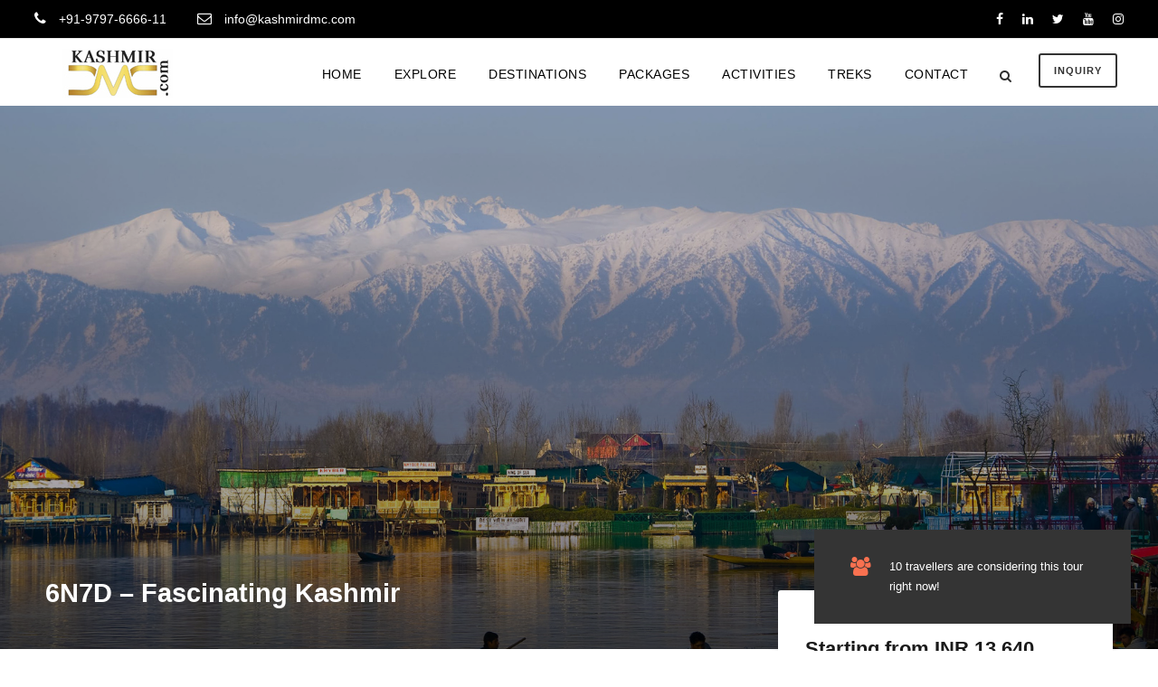

--- FILE ---
content_type: text/html; charset=UTF-8
request_url: https://kashmirdmc.com/tour/6n7d-fascinating-kashmir/
body_size: 36050
content:
<!DOCTYPE html><html lang="en-US" class="no-js"><head><script data-no-optimize="1">var litespeed_docref=sessionStorage.getItem("litespeed_docref");litespeed_docref&&(Object.defineProperty(document,"referrer",{get:function(){return litespeed_docref}}),sessionStorage.removeItem("litespeed_docref"));</script> <meta charset="UTF-8"><meta name="viewport" content="width=device-width, initial-scale=1"><link rel="profile" href="http://gmpg.org/xfn/11"><link rel="pingback" href="https://kashmirdmc.com/xmlrpc.php"><title>6N7D &#8211; Fascinating Kashmir &#8211; Kashmir DMC</title> <script type="litespeed/javascript">jQuery("#map").click(function(){jQuery("#map iframe").css("pointer-events","auto")});jQuery("#map").mouseleave(function(){jQuery("#map iframe").css("pointer-events","none")})</script><meta name='robots' content='max-image-preview:large' /><link rel='dns-prefetch' href='//maps.google.com' /><link rel='dns-prefetch' href='//fonts.googleapis.com' /><link rel="alternate" type="application/rss+xml" title="Kashmir DMC &raquo; Feed" href="https://kashmirdmc.com/feed/" /><link rel="alternate" type="application/rss+xml" title="Kashmir DMC &raquo; Comments Feed" href="https://kashmirdmc.com/comments/feed/" /><link rel="alternate" title="oEmbed (JSON)" type="application/json+oembed" href="https://kashmirdmc.com/wp-json/oembed/1.0/embed?url=https%3A%2F%2Fkashmirdmc.com%2Ftour%2F6n7d-fascinating-kashmir%2F" /><link rel="alternate" title="oEmbed (XML)" type="text/xml+oembed" href="https://kashmirdmc.com/wp-json/oembed/1.0/embed?url=https%3A%2F%2Fkashmirdmc.com%2Ftour%2F6n7d-fascinating-kashmir%2F&#038;format=xml" /><style id='wp-img-auto-sizes-contain-inline-css' type='text/css'>img:is([sizes=auto i],[sizes^="auto," i]){contain-intrinsic-size:3000px 1500px}
/*# sourceURL=wp-img-auto-sizes-contain-inline-css */</style><link data-optimized="2" rel="stylesheet" href="https://kashmirdmc.com/wp-content/litespeed/css/4784ac48373d36ae70a5cbf6b89a1194.css?ver=ceb4e" /><style id='classic-theme-styles-inline-css' type='text/css'>/*! This file is auto-generated */
.wp-block-button__link{color:#fff;background-color:#32373c;border-radius:9999px;box-shadow:none;text-decoration:none;padding:calc(.667em + 2px) calc(1.333em + 2px);font-size:1.125em}.wp-block-file__button{background:#32373c;color:#fff;text-decoration:none}
/*# sourceURL=/wp-includes/css/classic-themes.min.css */</style><style id='ce4wp-subscribe-style-inline-css' type='text/css'>.wp-block-ce4wp-subscribe{max-width:840px;margin:0 auto}.wp-block-ce4wp-subscribe .title{margin-bottom:0}.wp-block-ce4wp-subscribe .subTitle{margin-top:0;font-size:0.8em}.wp-block-ce4wp-subscribe .disclaimer{margin-top:5px;font-size:0.8em}.wp-block-ce4wp-subscribe .disclaimer .disclaimer-label{margin-left:10px}.wp-block-ce4wp-subscribe .inputBlock{width:100%;margin-bottom:10px}.wp-block-ce4wp-subscribe .inputBlock input{width:100%}.wp-block-ce4wp-subscribe .inputBlock label{display:inline-block}.wp-block-ce4wp-subscribe .submit-button{margin-top:25px;display:block}.wp-block-ce4wp-subscribe .required-text{display:inline-block;margin:0;padding:0;margin-left:0.3em}.wp-block-ce4wp-subscribe .onSubmission{height:0;max-width:840px;margin:0 auto}.wp-block-ce4wp-subscribe .firstNameSummary .lastNameSummary{text-transform:capitalize}.wp-block-ce4wp-subscribe .ce4wp-inline-notification{display:flex;flex-direction:row;align-items:center;padding:13px 10px;width:100%;height:40px;border-style:solid;border-color:orange;border-width:1px;border-left-width:4px;border-radius:3px;background:rgba(255,133,15,0.1);flex:none;order:0;flex-grow:1;margin:0px 0px}.wp-block-ce4wp-subscribe .ce4wp-inline-warning-text{font-style:normal;font-weight:normal;font-size:16px;line-height:20px;display:flex;align-items:center;color:#571600;margin-left:9px}.wp-block-ce4wp-subscribe .ce4wp-inline-warning-icon{color:orange}.wp-block-ce4wp-subscribe .ce4wp-inline-warning-arrow{color:#571600;margin-left:auto}.wp-block-ce4wp-subscribe .ce4wp-banner-clickable{cursor:pointer}.ce4wp-link{cursor:pointer}

.no-flex{display:block}.sub-header{margin-bottom:1em}


/*# sourceURL=https://kashmirdmc.com/wp-content/plugins/creative-mail-by-constant-contact/assets/js/block/subscribe.css */</style><style id='global-styles-inline-css' type='text/css'>:root{--wp--preset--aspect-ratio--square: 1;--wp--preset--aspect-ratio--4-3: 4/3;--wp--preset--aspect-ratio--3-4: 3/4;--wp--preset--aspect-ratio--3-2: 3/2;--wp--preset--aspect-ratio--2-3: 2/3;--wp--preset--aspect-ratio--16-9: 16/9;--wp--preset--aspect-ratio--9-16: 9/16;--wp--preset--color--black: #000000;--wp--preset--color--cyan-bluish-gray: #abb8c3;--wp--preset--color--white: #ffffff;--wp--preset--color--pale-pink: #f78da7;--wp--preset--color--vivid-red: #cf2e2e;--wp--preset--color--luminous-vivid-orange: #ff6900;--wp--preset--color--luminous-vivid-amber: #fcb900;--wp--preset--color--light-green-cyan: #7bdcb5;--wp--preset--color--vivid-green-cyan: #00d084;--wp--preset--color--pale-cyan-blue: #8ed1fc;--wp--preset--color--vivid-cyan-blue: #0693e3;--wp--preset--color--vivid-purple: #9b51e0;--wp--preset--gradient--vivid-cyan-blue-to-vivid-purple: linear-gradient(135deg,rgb(6,147,227) 0%,rgb(155,81,224) 100%);--wp--preset--gradient--light-green-cyan-to-vivid-green-cyan: linear-gradient(135deg,rgb(122,220,180) 0%,rgb(0,208,130) 100%);--wp--preset--gradient--luminous-vivid-amber-to-luminous-vivid-orange: linear-gradient(135deg,rgb(252,185,0) 0%,rgb(255,105,0) 100%);--wp--preset--gradient--luminous-vivid-orange-to-vivid-red: linear-gradient(135deg,rgb(255,105,0) 0%,rgb(207,46,46) 100%);--wp--preset--gradient--very-light-gray-to-cyan-bluish-gray: linear-gradient(135deg,rgb(238,238,238) 0%,rgb(169,184,195) 100%);--wp--preset--gradient--cool-to-warm-spectrum: linear-gradient(135deg,rgb(74,234,220) 0%,rgb(151,120,209) 20%,rgb(207,42,186) 40%,rgb(238,44,130) 60%,rgb(251,105,98) 80%,rgb(254,248,76) 100%);--wp--preset--gradient--blush-light-purple: linear-gradient(135deg,rgb(255,206,236) 0%,rgb(152,150,240) 100%);--wp--preset--gradient--blush-bordeaux: linear-gradient(135deg,rgb(254,205,165) 0%,rgb(254,45,45) 50%,rgb(107,0,62) 100%);--wp--preset--gradient--luminous-dusk: linear-gradient(135deg,rgb(255,203,112) 0%,rgb(199,81,192) 50%,rgb(65,88,208) 100%);--wp--preset--gradient--pale-ocean: linear-gradient(135deg,rgb(255,245,203) 0%,rgb(182,227,212) 50%,rgb(51,167,181) 100%);--wp--preset--gradient--electric-grass: linear-gradient(135deg,rgb(202,248,128) 0%,rgb(113,206,126) 100%);--wp--preset--gradient--midnight: linear-gradient(135deg,rgb(2,3,129) 0%,rgb(40,116,252) 100%);--wp--preset--font-size--small: 13px;--wp--preset--font-size--medium: 20px;--wp--preset--font-size--large: 36px;--wp--preset--font-size--x-large: 42px;--wp--preset--spacing--20: 0.44rem;--wp--preset--spacing--30: 0.67rem;--wp--preset--spacing--40: 1rem;--wp--preset--spacing--50: 1.5rem;--wp--preset--spacing--60: 2.25rem;--wp--preset--spacing--70: 3.38rem;--wp--preset--spacing--80: 5.06rem;--wp--preset--shadow--natural: 6px 6px 9px rgba(0, 0, 0, 0.2);--wp--preset--shadow--deep: 12px 12px 50px rgba(0, 0, 0, 0.4);--wp--preset--shadow--sharp: 6px 6px 0px rgba(0, 0, 0, 0.2);--wp--preset--shadow--outlined: 6px 6px 0px -3px rgb(255, 255, 255), 6px 6px rgb(0, 0, 0);--wp--preset--shadow--crisp: 6px 6px 0px rgb(0, 0, 0);}:where(.is-layout-flex){gap: 0.5em;}:where(.is-layout-grid){gap: 0.5em;}body .is-layout-flex{display: flex;}.is-layout-flex{flex-wrap: wrap;align-items: center;}.is-layout-flex > :is(*, div){margin: 0;}body .is-layout-grid{display: grid;}.is-layout-grid > :is(*, div){margin: 0;}:where(.wp-block-columns.is-layout-flex){gap: 2em;}:where(.wp-block-columns.is-layout-grid){gap: 2em;}:where(.wp-block-post-template.is-layout-flex){gap: 1.25em;}:where(.wp-block-post-template.is-layout-grid){gap: 1.25em;}.has-black-color{color: var(--wp--preset--color--black) !important;}.has-cyan-bluish-gray-color{color: var(--wp--preset--color--cyan-bluish-gray) !important;}.has-white-color{color: var(--wp--preset--color--white) !important;}.has-pale-pink-color{color: var(--wp--preset--color--pale-pink) !important;}.has-vivid-red-color{color: var(--wp--preset--color--vivid-red) !important;}.has-luminous-vivid-orange-color{color: var(--wp--preset--color--luminous-vivid-orange) !important;}.has-luminous-vivid-amber-color{color: var(--wp--preset--color--luminous-vivid-amber) !important;}.has-light-green-cyan-color{color: var(--wp--preset--color--light-green-cyan) !important;}.has-vivid-green-cyan-color{color: var(--wp--preset--color--vivid-green-cyan) !important;}.has-pale-cyan-blue-color{color: var(--wp--preset--color--pale-cyan-blue) !important;}.has-vivid-cyan-blue-color{color: var(--wp--preset--color--vivid-cyan-blue) !important;}.has-vivid-purple-color{color: var(--wp--preset--color--vivid-purple) !important;}.has-black-background-color{background-color: var(--wp--preset--color--black) !important;}.has-cyan-bluish-gray-background-color{background-color: var(--wp--preset--color--cyan-bluish-gray) !important;}.has-white-background-color{background-color: var(--wp--preset--color--white) !important;}.has-pale-pink-background-color{background-color: var(--wp--preset--color--pale-pink) !important;}.has-vivid-red-background-color{background-color: var(--wp--preset--color--vivid-red) !important;}.has-luminous-vivid-orange-background-color{background-color: var(--wp--preset--color--luminous-vivid-orange) !important;}.has-luminous-vivid-amber-background-color{background-color: var(--wp--preset--color--luminous-vivid-amber) !important;}.has-light-green-cyan-background-color{background-color: var(--wp--preset--color--light-green-cyan) !important;}.has-vivid-green-cyan-background-color{background-color: var(--wp--preset--color--vivid-green-cyan) !important;}.has-pale-cyan-blue-background-color{background-color: var(--wp--preset--color--pale-cyan-blue) !important;}.has-vivid-cyan-blue-background-color{background-color: var(--wp--preset--color--vivid-cyan-blue) !important;}.has-vivid-purple-background-color{background-color: var(--wp--preset--color--vivid-purple) !important;}.has-black-border-color{border-color: var(--wp--preset--color--black) !important;}.has-cyan-bluish-gray-border-color{border-color: var(--wp--preset--color--cyan-bluish-gray) !important;}.has-white-border-color{border-color: var(--wp--preset--color--white) !important;}.has-pale-pink-border-color{border-color: var(--wp--preset--color--pale-pink) !important;}.has-vivid-red-border-color{border-color: var(--wp--preset--color--vivid-red) !important;}.has-luminous-vivid-orange-border-color{border-color: var(--wp--preset--color--luminous-vivid-orange) !important;}.has-luminous-vivid-amber-border-color{border-color: var(--wp--preset--color--luminous-vivid-amber) !important;}.has-light-green-cyan-border-color{border-color: var(--wp--preset--color--light-green-cyan) !important;}.has-vivid-green-cyan-border-color{border-color: var(--wp--preset--color--vivid-green-cyan) !important;}.has-pale-cyan-blue-border-color{border-color: var(--wp--preset--color--pale-cyan-blue) !important;}.has-vivid-cyan-blue-border-color{border-color: var(--wp--preset--color--vivid-cyan-blue) !important;}.has-vivid-purple-border-color{border-color: var(--wp--preset--color--vivid-purple) !important;}.has-vivid-cyan-blue-to-vivid-purple-gradient-background{background: var(--wp--preset--gradient--vivid-cyan-blue-to-vivid-purple) !important;}.has-light-green-cyan-to-vivid-green-cyan-gradient-background{background: var(--wp--preset--gradient--light-green-cyan-to-vivid-green-cyan) !important;}.has-luminous-vivid-amber-to-luminous-vivid-orange-gradient-background{background: var(--wp--preset--gradient--luminous-vivid-amber-to-luminous-vivid-orange) !important;}.has-luminous-vivid-orange-to-vivid-red-gradient-background{background: var(--wp--preset--gradient--luminous-vivid-orange-to-vivid-red) !important;}.has-very-light-gray-to-cyan-bluish-gray-gradient-background{background: var(--wp--preset--gradient--very-light-gray-to-cyan-bluish-gray) !important;}.has-cool-to-warm-spectrum-gradient-background{background: var(--wp--preset--gradient--cool-to-warm-spectrum) !important;}.has-blush-light-purple-gradient-background{background: var(--wp--preset--gradient--blush-light-purple) !important;}.has-blush-bordeaux-gradient-background{background: var(--wp--preset--gradient--blush-bordeaux) !important;}.has-luminous-dusk-gradient-background{background: var(--wp--preset--gradient--luminous-dusk) !important;}.has-pale-ocean-gradient-background{background: var(--wp--preset--gradient--pale-ocean) !important;}.has-electric-grass-gradient-background{background: var(--wp--preset--gradient--electric-grass) !important;}.has-midnight-gradient-background{background: var(--wp--preset--gradient--midnight) !important;}.has-small-font-size{font-size: var(--wp--preset--font-size--small) !important;}.has-medium-font-size{font-size: var(--wp--preset--font-size--medium) !important;}.has-large-font-size{font-size: var(--wp--preset--font-size--large) !important;}.has-x-large-font-size{font-size: var(--wp--preset--font-size--x-large) !important;}
:where(.wp-block-post-template.is-layout-flex){gap: 1.25em;}:where(.wp-block-post-template.is-layout-grid){gap: 1.25em;}
:where(.wp-block-term-template.is-layout-flex){gap: 1.25em;}:where(.wp-block-term-template.is-layout-grid){gap: 1.25em;}
:where(.wp-block-columns.is-layout-flex){gap: 2em;}:where(.wp-block-columns.is-layout-grid){gap: 2em;}
:root :where(.wp-block-pullquote){font-size: 1.5em;line-height: 1.6;}
/*# sourceURL=global-styles-inline-css */</style><style id='woocommerce-inline-inline-css' type='text/css'>.woocommerce form .form-row .required { visibility: visible; }
/*# sourceURL=woocommerce-inline-inline-css */</style> <script type="litespeed/javascript" data-src="https://kashmirdmc.com/wp-includes/js/jquery/jquery.min.js" id="jquery-core-js"></script> <script id="twb-global-js-extra" type="litespeed/javascript">var twb={"nonce":"9e496f541f","ajax_url":"https://kashmirdmc.com/wp-admin/admin-ajax.php","plugin_url":"https://kashmirdmc.com/wp-content/plugins/form-maker/booster","href":"https://kashmirdmc.com/wp-admin/admin.php?page=twb_form-maker"};var twb={"nonce":"9e496f541f","ajax_url":"https://kashmirdmc.com/wp-admin/admin-ajax.php","plugin_url":"https://kashmirdmc.com/wp-content/plugins/form-maker/booster","href":"https://kashmirdmc.com/wp-admin/admin.php?page=twb_form-maker"}</script> <script id="wc-cart-fragments-js-extra" type="litespeed/javascript">var wc_cart_fragments_params={"ajax_url":"/wp-admin/admin-ajax.php","wc_ajax_url":"/?wc-ajax=%%endpoint%%","cart_hash_key":"wc_cart_hash_0548b2cf59deaab24649fd5da7f97dae","fragment_name":"wc_fragments_0548b2cf59deaab24649fd5da7f97dae","request_timeout":"5000"}</script> <script id="wc-add-to-cart-js-extra" type="litespeed/javascript">var wc_add_to_cart_params={"ajax_url":"/wp-admin/admin-ajax.php","wc_ajax_url":"/?wc-ajax=%%endpoint%%","i18n_view_cart":"View cart","cart_url":"https://kashmirdmc.com","is_cart":"","cart_redirect_after_add":"no"}</script> <script id="woocommerce-js-extra" type="litespeed/javascript">var woocommerce_params={"ajax_url":"/wp-admin/admin-ajax.php","wc_ajax_url":"/?wc-ajax=%%endpoint%%","i18n_password_show":"Show password","i18n_password_hide":"Hide password"}</script> <script id="kk-script-js-extra" type="litespeed/javascript">var fetchCartItems={"ajax_url":"https://kashmirdmc.com/wp-admin/admin-ajax.php","action":"kk_wc_fetchcartitems","nonce":"b2a1351bcc","currency":"INR"}</script> <link rel="https://api.w.org/" href="https://kashmirdmc.com/wp-json/" /><link rel="EditURI" type="application/rsd+xml" title="RSD" href="https://kashmirdmc.com/xmlrpc.php?rsd" /><link rel="canonical" href="https://kashmirdmc.com/tour/6n7d-fascinating-kashmir/" /><link rel='shortlink' href='https://kashmirdmc.com/?p=5609' />
<noscript><style>.woocommerce-product-gallery{ opacity: 1 !important; }</style></noscript><meta name="generator" content="Elementor 3.34.3; features: additional_custom_breakpoints; settings: css_print_method-external, google_font-enabled, font_display-swap"><style>.e-con.e-parent:nth-of-type(n+4):not(.e-lazyloaded):not(.e-no-lazyload),
				.e-con.e-parent:nth-of-type(n+4):not(.e-lazyloaded):not(.e-no-lazyload) * {
					background-image: none !important;
				}
				@media screen and (max-height: 1024px) {
					.e-con.e-parent:nth-of-type(n+3):not(.e-lazyloaded):not(.e-no-lazyload),
					.e-con.e-parent:nth-of-type(n+3):not(.e-lazyloaded):not(.e-no-lazyload) * {
						background-image: none !important;
					}
				}
				@media screen and (max-height: 640px) {
					.e-con.e-parent:nth-of-type(n+2):not(.e-lazyloaded):not(.e-no-lazyload),
					.e-con.e-parent:nth-of-type(n+2):not(.e-lazyloaded):not(.e-no-lazyload) * {
						background-image: none !important;
					}
				}</style><link rel="icon" href="https://kashmirdmc.com/wp-content/uploads/2021/02/cropped-kashmirdmc3-1-32x32.jpg" sizes="32x32" /><link rel="icon" href="https://kashmirdmc.com/wp-content/uploads/2021/02/cropped-kashmirdmc3-1-192x192.jpg" sizes="192x192" /><link rel="apple-touch-icon" href="https://kashmirdmc.com/wp-content/uploads/2021/02/cropped-kashmirdmc3-1-180x180.jpg" /><meta name="msapplication-TileImage" content="https://kashmirdmc.com/wp-content/uploads/2021/02/cropped-kashmirdmc3-1-270x270.jpg" /></head><body class="wp-singular tour-template-default single single-tour postid-5609 wp-theme-traveltour theme-traveltour gdlr-core-body gutentor-active tourmaster-body tourmaster-bottom-booking-bar tourmaster-mobile-read-more woocommerce-no-js metaslider-plugin traveltour-body traveltour-body-front traveltour-full  traveltour-with-sticky-navigation gdlr-core-link-to-lightbox elementor-default elementor-kit-6481"><div class="traveltour-mobile-header-wrap" ><div class="traveltour-top-bar" ><div class="traveltour-top-bar-background" ></div><div class="traveltour-top-bar-container clearfix traveltour-top-bar-full " ><div class="traveltour-top-bar-left traveltour-item-pdlr travel-tour-hide-on-mobile"><i class="fa fa-phone" style="font-size: 16px ;color: # ;margin-right: 10px ;"  ></i> +91-9797-6666-11
<i class="fa fa-envelope-o" style="font-size: 16px ;color: # ;margin-left: 30px ;margin-right: 10px ;"  ></i> info@kashmirdmc.com</div><div class="traveltour-top-bar-right traveltour-item-pdlr"><div class="traveltour-top-bar-right-social" ><a href="https://www.facebook.com/DMCKASHMIR/" target="_blank" class="traveltour-top-bar-social-icon" title="facebook" ><i class="fa fa-facebook" ></i></a><a href="#" target="_blank" class="traveltour-top-bar-social-icon" title="linkedin" ><i class="fa fa-linkedin" ></i></a><a href="#" target="_blank" class="traveltour-top-bar-social-icon" title="twitter" ><i class="fa fa-twitter" ></i></a><a href="#" target="_blank" class="traveltour-top-bar-social-icon" title="youtube" ><i class="fa fa-youtube" ></i></a><a href="#" target="_blank" class="traveltour-top-bar-social-icon" title="instagram" ><i class="fa fa-instagram" ></i></a></div></div></div></div><div class="traveltour-mobile-header traveltour-header-background traveltour-style-slide" id="traveltour-mobile-header" ><div class="traveltour-mobile-header-container traveltour-container" ><div class="traveltour-logo  traveltour-item-pdlr"><div class="traveltour-logo-inner"><a href="https://kashmirdmc.com/" ><img data-lazyloaded="1" src="[data-uri]" data-src="https://kashmirdmc.com/wp-content/uploads/2021/01/kashmirdmc3.jpg" alt="" width="171" height="54" title="kashmirdmc3" /></a></div></div><div class="traveltour-mobile-menu-right" ><div class="traveltour-main-menu-search" id="traveltour-mobile-top-search" ><i class="fa fa-search" ></i></div><div class="traveltour-top-search-wrap" ><div class="traveltour-top-search-close" ></div><div class="traveltour-top-search-row" ><div class="traveltour-top-search-cell" ><form role="search" method="get" class="search-form" action="https://kashmirdmc.com/">
<input type="text" class="search-field traveltour-title-font" placeholder="Search..." value="" name="s"><div class="traveltour-top-search-submit"><i class="fa fa-search" ></i></div>
<input type="submit" class="search-submit" value="Search"><div class="traveltour-top-search-close"><i class="icon_close" ></i></div></form></div></div></div><div class="traveltour-mobile-menu" ><a class="traveltour-mm-menu-button traveltour-mobile-menu-button traveltour-mobile-button-hamburger-with-border" href="#traveltour-mobile-menu" ><i class="fa fa-bars" ></i></a><div class="traveltour-mm-menu-wrap traveltour-navigation-font" id="traveltour-mobile-menu" data-slide="right" ><ul id="menu-main-menu" class="m-menu"><li class="menu-item menu-item-type-post_type menu-item-object-page menu-item-home menu-item-5491"><a href="https://kashmirdmc.com/">Home</a></li><li class="menu-item menu-item-type-custom menu-item-object-custom menu-item-has-children menu-item-5519"><a href="http://kashmirdmc.com/category/explore/">Explore</a><ul class="sub-menu"><li class="menu-item menu-item-type-custom menu-item-object-custom menu-item-has-children menu-item-5520"><a href="http://kashmirdmc.com/category/explore/gardens/">Gardens</a><ul class="sub-menu"><li class="menu-item menu-item-type-post_type menu-item-object-post menu-item-5522"><a href="https://kashmirdmc.com/tulip-garden/">TULIP GARDEN</a></li><li class="menu-item menu-item-type-post_type menu-item-object-post menu-item-5740"><a href="https://kashmirdmc.com/chashmashahi/">CHASHMASHAHI</a></li><li class="menu-item menu-item-type-post_type menu-item-object-post menu-item-5750"><a href="https://kashmirdmc.com/parimahal/">PARIMAHAL</a></li><li class="menu-item menu-item-type-post_type menu-item-object-post menu-item-5775"><a href="https://kashmirdmc.com/nishat-garden/">NISHAT GARDEN</a></li><li class="menu-item menu-item-type-post_type menu-item-object-post menu-item-5774"><a href="https://kashmirdmc.com/shalimar-garden/">SHALIMAR GARDEN</a></li><li class="menu-item menu-item-type-post_type menu-item-object-post menu-item-5773"><a href="https://kashmirdmc.com/harwan-garden/">HARWAN GARDEN</a></li><li class="menu-item menu-item-type-post_type menu-item-object-post menu-item-5772"><a href="https://kashmirdmc.com/botanical-garden/">BOTANICAL GARDEN</a></li><li class="menu-item menu-item-type-post_type menu-item-object-post menu-item-5781"><a href="https://kashmirdmc.com/badamwari/">BADAMWARI</a></li></ul></li><li class="menu-item menu-item-type-taxonomy menu-item-object-category menu-item-has-children menu-item-5526"><a href="https://kashmirdmc.com/category/explore/wildlife/">Wildlife</a><ul class="sub-menu"><li class="menu-item menu-item-type-post_type menu-item-object-post menu-item-5529"><a href="https://kashmirdmc.com/bird-watching/">BIRD WATCHING</a></li><li class="menu-item menu-item-type-post_type menu-item-object-post menu-item-5806"><a href="https://kashmirdmc.com/bio-diversity-in-jk/">BIO DIVERSITY IN J&#038;K</a></li><li class="menu-item menu-item-type-post_type menu-item-object-post menu-item-5808"><a href="https://kashmirdmc.com/national-parks-jk/">NATIONAL PARKS</a></li><li class="menu-item menu-item-type-post_type menu-item-object-post menu-item-5807"><a href="https://kashmirdmc.com/wildlife-species/">WILDLIFE SPECIES</a></li><li class="menu-item menu-item-type-post_type menu-item-object-post menu-item-5826"><a href="https://kashmirdmc.com/wildlife-sanctuaries/">WILDLIFE SANCTUARIES</a></li><li class="menu-item menu-item-type-post_type menu-item-object-post menu-item-5825"><a href="https://kashmirdmc.com/wetlands/">WETLANDS</a></li></ul></li><li class="menu-item menu-item-type-taxonomy menu-item-object-category menu-item-has-children menu-item-5530"><a href="https://kashmirdmc.com/category/explore/lakes/">Lakes</a><ul class="sub-menu"><li class="menu-item menu-item-type-post_type menu-item-object-post menu-item-5838"><a href="https://kashmirdmc.com/kashmir-lakes/">KASHMIR LAKES</a></li><li class="menu-item menu-item-type-post_type menu-item-object-post menu-item-5837"><a href="https://kashmirdmc.com/jammu-lakes/">JAMMU LAKES</a></li></ul></li><li class="menu-item menu-item-type-taxonomy menu-item-object-category menu-item-has-children menu-item-5531"><a href="https://kashmirdmc.com/category/explore/museum/">Museum</a><ul class="sub-menu"><li class="menu-item menu-item-type-post_type menu-item-object-post menu-item-5853"><a href="https://kashmirdmc.com/museums-of-jk/">MUSEUMS OF J&#038;K</a></li></ul></li><li class="menu-item menu-item-type-taxonomy menu-item-object-category menu-item-has-children menu-item-5532"><a href="https://kashmirdmc.com/category/explore/clubs/">Clubs</a><ul class="sub-menu"><li class="menu-item menu-item-type-post_type menu-item-object-post menu-item-5852"><a href="https://kashmirdmc.com/clubs-of-jk/">CLUBS OF J&#038;K</a></li></ul></li><li class="menu-item menu-item-type-taxonomy menu-item-object-category menu-item-has-children menu-item-5533"><a href="https://kashmirdmc.com/category/explore/religious-places/">Religious Places</a><ul class="sub-menu"><li class="menu-item menu-item-type-post_type menu-item-object-post menu-item-5880"><a href="https://kashmirdmc.com/shrines/">SHRINES</a></li><li class="menu-item menu-item-type-post_type menu-item-object-post menu-item-5879"><a href="https://kashmirdmc.com/temples/">TEMPLES</a></li><li class="menu-item menu-item-type-post_type menu-item-object-post menu-item-5878"><a href="https://kashmirdmc.com/churches/">CHURCHES</a></li><li class="menu-item menu-item-type-post_type menu-item-object-post menu-item-5877"><a href="https://kashmirdmc.com/gurudwaras/">GURUDWARAS</a></li></ul></li><li class="menu-item menu-item-type-taxonomy menu-item-object-category menu-item-has-children menu-item-5536"><a href="https://kashmirdmc.com/category/explore/monuments/">Monuments</a><ul class="sub-menu"><li class="menu-item menu-item-type-post_type menu-item-object-post menu-item-5914"><a href="https://kashmirdmc.com/kashmir-monuments/">KASHMIR MONUMENTS</a></li><li class="menu-item menu-item-type-post_type menu-item-object-post menu-item-5913"><a href="https://kashmirdmc.com/jammu-monuments/">JAMMU MONUMENTS</a></li></ul></li><li class="menu-item menu-item-type-taxonomy menu-item-object-category menu-item-has-children menu-item-5534"><a href="https://kashmirdmc.com/category/explore/districts/">Districts</a><ul class="sub-menu"><li class="menu-item menu-item-type-post_type menu-item-object-post menu-item-5912"><a href="https://kashmirdmc.com/jammu-districts/">JAMMU DISTRICTS</a></li><li class="menu-item menu-item-type-post_type menu-item-object-post menu-item-5911"><a href="https://kashmirdmc.com/kashmir-district/">KASHMIR DISTRICTS</a></li></ul></li><li class="menu-item menu-item-type-taxonomy menu-item-object-category menu-item-has-children menu-item-5535"><a href="https://kashmirdmc.com/category/explore/golf-clubs/">Golf Clubs</a><ul class="sub-menu"><li class="menu-item menu-item-type-post_type menu-item-object-post menu-item-5945"><a href="https://kashmirdmc.com/kashmir-golf-club/">KASHMIR GOLF CLUB</a></li><li class="menu-item menu-item-type-post_type menu-item-object-post menu-item-5944"><a href="https://kashmirdmc.com/royal-springs-golf-course/">ROYAL SPRINGS GOLF COURSE</a></li><li class="menu-item menu-item-type-post_type menu-item-object-post menu-item-5943"><a href="https://kashmirdmc.com/pahalgam-golf-course/">PAHALGAM GOLF COURSE</a></li><li class="menu-item menu-item-type-post_type menu-item-object-post menu-item-5942"><a href="https://kashmirdmc.com/gulmarg-golf-club/">GULMARG GOLF CLUB</a></li><li class="menu-item menu-item-type-post_type menu-item-object-post menu-item-5941"><a href="https://kashmirdmc.com/jammu-tawi-golf-course/">JAMMU TAWI GOLF COURSE</a></li></ul></li><li class="menu-item menu-item-type-taxonomy menu-item-object-category menu-item-has-children menu-item-5538"><a href="https://kashmirdmc.com/category/explore/springs/">Springs</a><ul class="sub-menu"><li class="menu-item menu-item-type-post_type menu-item-object-post menu-item-5981"><a href="https://kashmirdmc.com/kokernag-spring/">KOKERNAG SPRING</a></li><li class="menu-item menu-item-type-post_type menu-item-object-post menu-item-5980"><a href="https://kashmirdmc.com/verinag-spring/">VERINAG SPRING</a></li><li class="menu-item menu-item-type-post_type menu-item-object-post menu-item-5979"><a href="https://kashmirdmc.com/nilnag-spring/">NILNAG SPRING</a></li><li class="menu-item menu-item-type-post_type menu-item-object-post menu-item-5978"><a href="https://kashmirdmc.com/achabal-spring/">ACHABAL SPRING</a></li></ul></li><li class="menu-item menu-item-type-taxonomy menu-item-object-category menu-item-has-children menu-item-5537"><a href="https://kashmirdmc.com/category/explore/rivers/">Rivers</a><ul class="sub-menu"><li class="menu-item menu-item-type-post_type menu-item-object-post menu-item-5977"><a href="https://kashmirdmc.com/rivers-of-jammu-and-kashmir/">RIVERS OF JAMMU AND KASHMIR</a></li></ul></li></ul></li><li class="menu-item menu-item-type-custom menu-item-object-custom menu-item-has-children menu-item-5539"><a href="#">Destinations</a><ul class="sub-menu"><li class="menu-item menu-item-type-custom menu-item-object-custom menu-item-has-children menu-item-5540"><a href="http://kashmirdmc.com/category/kashmir/">Kashmir</a><ul class="sub-menu"><li class="menu-item menu-item-type-post_type menu-item-object-post menu-item-6212"><a href="https://kashmirdmc.com/srinagar/">SRINAGAR</a></li><li class="menu-item menu-item-type-post_type menu-item-object-post menu-item-6211"><a href="https://kashmirdmc.com/gulmarg/">GULMARG</a></li><li class="menu-item menu-item-type-post_type menu-item-object-post menu-item-6210"><a href="https://kashmirdmc.com/pahalgam/">PAHALGAM</a></li><li class="menu-item menu-item-type-post_type menu-item-object-post menu-item-6209"><a href="https://kashmirdmc.com/sonamarg/">SONAMARG</a></li><li class="menu-item menu-item-type-post_type menu-item-object-post menu-item-6208"><a href="https://kashmirdmc.com/yousmarg/">YOUSMARG</a></li><li class="menu-item menu-item-type-post_type menu-item-object-post menu-item-6207"><a href="https://kashmirdmc.com/lolab-valley/">LOLAB VALLEY</a></li><li class="menu-item menu-item-type-post_type menu-item-object-post menu-item-6206"><a href="https://kashmirdmc.com/tosamaidan/">TOSAMAIDAN</a></li><li class="menu-item menu-item-type-post_type menu-item-object-post menu-item-6205"><a href="https://kashmirdmc.com/kokernag/">KOKERNAG</a></li><li class="menu-item menu-item-type-post_type menu-item-object-post menu-item-6204"><a href="https://kashmirdmc.com/aharbal/">AHARBAL</a></li><li class="menu-item menu-item-type-post_type menu-item-object-post menu-item-6203"><a href="https://kashmirdmc.com/verinag/">VERINAG</a></li><li class="menu-item menu-item-type-post_type menu-item-object-post menu-item-6224"><a href="https://kashmirdmc.com/bungus/">BUNGUS</a></li><li class="menu-item menu-item-type-post_type menu-item-object-post menu-item-6223"><a href="https://kashmirdmc.com/mughal-road/">MUGHAL ROAD</a></li></ul></li><li class="menu-item menu-item-type-custom menu-item-object-custom menu-item-has-children menu-item-5541"><a href="http://kashmirdmc.com/category/destination/jammu/">Jammu</a><ul class="sub-menu"><li class="menu-item menu-item-type-post_type menu-item-object-post menu-item-6251"><a href="https://kashmirdmc.com/jammu-city/">JAMMU CITY</a></li><li class="menu-item menu-item-type-post_type menu-item-object-post menu-item-6250"><a href="https://kashmirdmc.com/udhampur/">UDHAMPUR</a></li><li class="menu-item menu-item-type-post_type menu-item-object-post menu-item-6249"><a href="https://kashmirdmc.com/katra/">KATRA</a></li><li class="menu-item menu-item-type-post_type menu-item-object-post menu-item-6248"><a href="https://kashmirdmc.com/mansar/">MANSAR</a></li><li class="menu-item menu-item-type-post_type menu-item-object-post menu-item-6247"><a href="https://kashmirdmc.com/patnitop/">PATNITOP</a></li><li class="menu-item menu-item-type-post_type menu-item-object-post menu-item-6275"><a href="https://kashmirdmc.com/daksum/">DAKSUM</a></li><li class="menu-item menu-item-type-post_type menu-item-object-post menu-item-6274"><a href="https://kashmirdmc.com/warwan-valley/">WARWAN VALLEY</a></li><li class="menu-item menu-item-type-post_type menu-item-object-post menu-item-6273"><a href="https://kashmirdmc.com/margan-top/">MARGAN TOP</a></li><li class="menu-item menu-item-type-post_type menu-item-object-post menu-item-6272"><a href="https://kashmirdmc.com/gurez/">GUREZ</a></li></ul></li></ul></li><li class="menu-item menu-item-type-custom menu-item-object-custom menu-item-5521"><a href="http://kashmirdmc.com/tour-category/packages/">Packages</a></li><li class="menu-item menu-item-type-taxonomy menu-item-object-category menu-item-has-children menu-item-5546"><a href="https://kashmirdmc.com/category/activities/">Activities</a><ul class="sub-menu"><li class="menu-item menu-item-type-taxonomy menu-item-object-category menu-item-has-children menu-item-5549"><a href="https://kashmirdmc.com/category/activities/eco-tourism/">Eco Tourism</a><ul class="sub-menu"><li class="menu-item menu-item-type-post_type menu-item-object-post menu-item-5552"><a href="https://kashmirdmc.com/camping/">CAMPING</a></li><li class="menu-item menu-item-type-post_type menu-item-object-post menu-item-5739"><a href="https://kashmirdmc.com/backpacking/">BACKPACKING</a></li><li class="menu-item menu-item-type-post_type menu-item-object-post menu-item-5990"><a href="https://kashmirdmc.com/rural-tourism/">RURAL TOURISM</a></li><li class="menu-item menu-item-type-post_type menu-item-object-post menu-item-5989"><a href="https://kashmirdmc.com/heritage-walk/">HERITAGE WALK</a></li></ul></li><li class="menu-item menu-item-type-taxonomy menu-item-object-category menu-item-has-children menu-item-5547"><a href="https://kashmirdmc.com/category/activities/adventure-tourism/">Adventure Tourism</a><ul class="sub-menu"><li class="menu-item menu-item-type-post_type menu-item-object-post menu-item-6019"><a href="https://kashmirdmc.com/river-rafting/">RIVER RAFTING</a></li><li class="menu-item menu-item-type-post_type menu-item-object-post menu-item-6018"><a href="https://kashmirdmc.com/skiing/">SKIING</a></li><li class="menu-item menu-item-type-post_type menu-item-object-post menu-item-6017"><a href="https://kashmirdmc.com/trek-trails/">TREK TRAILS</a></li><li class="menu-item menu-item-type-post_type menu-item-object-post menu-item-6016"><a href="https://kashmirdmc.com/mountaineering/">MOUNTAINEERING</a></li><li class="menu-item menu-item-type-post_type menu-item-object-post menu-item-6154"><a href="https://kashmirdmc.com/paragliding/">PARAGLIDING</a></li><li class="menu-item menu-item-type-post_type menu-item-object-post menu-item-6153"><a href="https://kashmirdmc.com/mountainbiking/">MOUNTAINBIKING</a></li></ul></li><li class="menu-item menu-item-type-taxonomy menu-item-object-category menu-item-has-children menu-item-5551"><a href="https://kashmirdmc.com/category/activities/shopping/">Shopping</a><ul class="sub-menu"><li class="menu-item menu-item-type-post_type menu-item-object-post menu-item-6045"><a href="https://kashmirdmc.com/shopping/">SHOPPING</a></li></ul></li><li class="menu-item menu-item-type-taxonomy menu-item-object-category menu-item-has-children menu-item-5548"><a href="https://kashmirdmc.com/category/activities/arts-crafts/">Arts &amp; Crafts</a><ul class="sub-menu"><li class="menu-item menu-item-type-post_type menu-item-object-post menu-item-6044"><a href="https://kashmirdmc.com/arts-crafts/">ARTS &#038; CRAFTS</a></li></ul></li><li class="menu-item menu-item-type-taxonomy menu-item-object-category menu-item-has-children menu-item-5550"><a href="https://kashmirdmc.com/category/activities/film-tourism/">Film Tourism</a><ul class="sub-menu"><li class="menu-item menu-item-type-post_type menu-item-object-post menu-item-6043"><a href="https://kashmirdmc.com/film-tourism/">FILM TOURISM</a></li></ul></li></ul></li><li class="menu-item menu-item-type-custom menu-item-object-custom menu-item-has-children menu-item-6139"><a href="#">Treks</a><ul class="sub-menu"><li class="menu-item menu-item-type-post_type menu-item-object-page menu-item-6674"><a href="https://kashmirdmc.com/frozen-lake-trek/">Frozen Lake Trek</a></li><li class="menu-item menu-item-type-post_type menu-item-object-page menu-item-6672"><a href="https://kashmirdmc.com/gangbal-lake-trek/">Gangbal Lake Trek</a></li><li class="menu-item menu-item-type-post_type menu-item-object-page menu-item-6671"><a href="https://kashmirdmc.com/great-lakes-trek/">Great Lakes Trek</a></li><li class="menu-item menu-item-type-post_type menu-item-object-page menu-item-6666"><a href="https://kashmirdmc.com/harbagwan-trek/">Harbagwan Trek</a></li><li class="menu-item menu-item-type-post_type menu-item-object-page menu-item-6667"><a href="https://kashmirdmc.com/kolohai-glacier-trek/">Kolohai Glacier Trek</a></li><li class="menu-item menu-item-type-post_type menu-item-object-page menu-item-6783"><a href="https://kashmirdmc.com/kounsarnag-trek/">Kounsarnag Trek</a></li><li class="menu-item menu-item-type-post_type menu-item-object-page menu-item-6673"><a href="https://kashmirdmc.com/litherwath-trek/">Litherwath Trek</a></li><li class="menu-item menu-item-type-post_type menu-item-object-page menu-item-6668"><a href="https://kashmirdmc.com/sheshnag-lake-trek/">Sheshnag Lake Trek</a></li><li class="menu-item menu-item-type-post_type menu-item-object-page menu-item-6669"><a href="https://kashmirdmc.com/tulian-lake-trek/">Tulian Lake Trek</a></li><li class="menu-item menu-item-type-post_type menu-item-object-page menu-item-6670"><a href="https://kashmirdmc.com/tarsar-marsar-trek/">Tarsar Marsar Trek</a></li><li class="menu-item menu-item-type-post_type menu-item-object-page menu-item-6929"><a href="https://kashmirdmc.com/kashmir-treks/">Kashmir Treks</a></li></ul></li><li class="menu-item menu-item-type-post_type menu-item-object-page menu-item-5524"><a href="https://kashmirdmc.com/contact/">Contact</a></li></ul></div></div></div></div></div></div><div class="traveltour-body-outer-wrapper "><div class="traveltour-body-wrapper clearfix  traveltour-with-frame"><div class="traveltour-top-bar traveltour-with-divider" ><div class="traveltour-top-bar-background" ></div><div class="traveltour-top-bar-container clearfix traveltour-top-bar-full " ><div class="traveltour-top-bar-left traveltour-item-pdlr"><i class="fa fa-phone" style="font-size: 16px ;color: # ;margin-right: 10px ;"  ></i> +91-9797-6666-11
<i class="fa fa-envelope-o" style="font-size: 16px ;color: # ;margin-left: 30px ;margin-right: 10px ;"  ></i> info@kashmirdmc.com</div><div class="traveltour-top-bar-right traveltour-item-pdlr"><div class="traveltour-top-bar-right-social" ><a href="https://www.facebook.com/DMCKASHMIR/" target="_blank" class="traveltour-top-bar-social-icon" title="facebook" ><i class="fa fa-facebook" ></i></a><a href="#" target="_blank" class="traveltour-top-bar-social-icon" title="linkedin" ><i class="fa fa-linkedin" ></i></a><a href="#" target="_blank" class="traveltour-top-bar-social-icon" title="twitter" ><i class="fa fa-twitter" ></i></a><a href="#" target="_blank" class="traveltour-top-bar-social-icon" title="youtube" ><i class="fa fa-youtube" ></i></a><a href="#" target="_blank" class="traveltour-top-bar-social-icon" title="instagram" ><i class="fa fa-instagram" ></i></a></div></div></div></div><header class="traveltour-header-wrap traveltour-header-style-plain  traveltour-style-menu-right traveltour-sticky-navigation traveltour-style-fixed" ><div class="traveltour-header-background" ></div><div class="traveltour-header-container  traveltour-container"><div class="traveltour-header-container-inner clearfix"><div class="traveltour-logo  traveltour-item-pdlr"><div class="traveltour-logo-inner"><a href="https://kashmirdmc.com/" ><img data-lazyloaded="1" src="[data-uri]" data-src="https://kashmirdmc.com/wp-content/uploads/2021/01/kashmirdmc3.jpg" alt="" width="171" height="54" title="kashmirdmc3" /></a></div></div><div class="traveltour-navigation traveltour-item-pdlr clearfix " ><div class="traveltour-main-menu" id="traveltour-main-menu" ><ul id="menu-main-menu-1" class="sf-menu"><li  class="menu-item menu-item-type-post_type menu-item-object-page menu-item-home menu-item-5491 traveltour-normal-menu"><a href="https://kashmirdmc.com/">Home</a></li><li  class="menu-item menu-item-type-custom menu-item-object-custom menu-item-has-children menu-item-5519 traveltour-normal-menu"><a href="http://kashmirdmc.com/category/explore/" class="sf-with-ul-pre">Explore</a><ul class="sub-menu"><li  class="menu-item menu-item-type-custom menu-item-object-custom menu-item-has-children menu-item-5520" data-size="60"><a href="http://kashmirdmc.com/category/explore/gardens/" class="sf-with-ul-pre">Gardens</a><ul class="sub-menu"><li  class="menu-item menu-item-type-post_type menu-item-object-post menu-item-5522"><a href="https://kashmirdmc.com/tulip-garden/">TULIP GARDEN</a></li><li  class="menu-item menu-item-type-post_type menu-item-object-post menu-item-5740"><a href="https://kashmirdmc.com/chashmashahi/">CHASHMASHAHI</a></li><li  class="menu-item menu-item-type-post_type menu-item-object-post menu-item-5750"><a href="https://kashmirdmc.com/parimahal/">PARIMAHAL</a></li><li  class="menu-item menu-item-type-post_type menu-item-object-post menu-item-5775"><a href="https://kashmirdmc.com/nishat-garden/">NISHAT GARDEN</a></li><li  class="menu-item menu-item-type-post_type menu-item-object-post menu-item-5774"><a href="https://kashmirdmc.com/shalimar-garden/">SHALIMAR GARDEN</a></li><li  class="menu-item menu-item-type-post_type menu-item-object-post menu-item-5773"><a href="https://kashmirdmc.com/harwan-garden/">HARWAN GARDEN</a></li><li  class="menu-item menu-item-type-post_type menu-item-object-post menu-item-5772"><a href="https://kashmirdmc.com/botanical-garden/">BOTANICAL GARDEN</a></li><li  class="menu-item menu-item-type-post_type menu-item-object-post menu-item-5781"><a href="https://kashmirdmc.com/badamwari/">BADAMWARI</a></li></ul></li><li  class="menu-item menu-item-type-taxonomy menu-item-object-category menu-item-has-children menu-item-5526" data-size="60"><a href="https://kashmirdmc.com/category/explore/wildlife/" class="sf-with-ul-pre">Wildlife</a><ul class="sub-menu"><li  class="menu-item menu-item-type-post_type menu-item-object-post menu-item-5529"><a href="https://kashmirdmc.com/bird-watching/">BIRD WATCHING</a></li><li  class="menu-item menu-item-type-post_type menu-item-object-post menu-item-5806"><a href="https://kashmirdmc.com/bio-diversity-in-jk/">BIO DIVERSITY IN J&#038;K</a></li><li  class="menu-item menu-item-type-post_type menu-item-object-post menu-item-5808"><a href="https://kashmirdmc.com/national-parks-jk/">NATIONAL PARKS</a></li><li  class="menu-item menu-item-type-post_type menu-item-object-post menu-item-5807"><a href="https://kashmirdmc.com/wildlife-species/">WILDLIFE SPECIES</a></li><li  class="menu-item menu-item-type-post_type menu-item-object-post menu-item-5826"><a href="https://kashmirdmc.com/wildlife-sanctuaries/">WILDLIFE SANCTUARIES</a></li><li  class="menu-item menu-item-type-post_type menu-item-object-post menu-item-5825"><a href="https://kashmirdmc.com/wetlands/">WETLANDS</a></li></ul></li><li  class="menu-item menu-item-type-taxonomy menu-item-object-category menu-item-has-children menu-item-5530" data-size="60"><a href="https://kashmirdmc.com/category/explore/lakes/" class="sf-with-ul-pre">Lakes</a><ul class="sub-menu"><li  class="menu-item menu-item-type-post_type menu-item-object-post menu-item-5838"><a href="https://kashmirdmc.com/kashmir-lakes/">KASHMIR LAKES</a></li><li  class="menu-item menu-item-type-post_type menu-item-object-post menu-item-5837"><a href="https://kashmirdmc.com/jammu-lakes/">JAMMU LAKES</a></li></ul></li><li  class="menu-item menu-item-type-taxonomy menu-item-object-category menu-item-has-children menu-item-5531" data-size="60"><a href="https://kashmirdmc.com/category/explore/museum/" class="sf-with-ul-pre">Museum</a><ul class="sub-menu"><li  class="menu-item menu-item-type-post_type menu-item-object-post menu-item-5853"><a href="https://kashmirdmc.com/museums-of-jk/">MUSEUMS OF J&#038;K</a></li></ul></li><li  class="menu-item menu-item-type-taxonomy menu-item-object-category menu-item-has-children menu-item-5532" data-size="60"><a href="https://kashmirdmc.com/category/explore/clubs/" class="sf-with-ul-pre">Clubs</a><ul class="sub-menu"><li  class="menu-item menu-item-type-post_type menu-item-object-post menu-item-5852"><a href="https://kashmirdmc.com/clubs-of-jk/">CLUBS OF J&#038;K</a></li></ul></li><li  class="menu-item menu-item-type-taxonomy menu-item-object-category menu-item-has-children menu-item-5533" data-size="60"><a href="https://kashmirdmc.com/category/explore/religious-places/" class="sf-with-ul-pre">Religious Places</a><ul class="sub-menu"><li  class="menu-item menu-item-type-post_type menu-item-object-post menu-item-5880"><a href="https://kashmirdmc.com/shrines/">SHRINES</a></li><li  class="menu-item menu-item-type-post_type menu-item-object-post menu-item-5879"><a href="https://kashmirdmc.com/temples/">TEMPLES</a></li><li  class="menu-item menu-item-type-post_type menu-item-object-post menu-item-5878"><a href="https://kashmirdmc.com/churches/">CHURCHES</a></li><li  class="menu-item menu-item-type-post_type menu-item-object-post menu-item-5877"><a href="https://kashmirdmc.com/gurudwaras/">GURUDWARAS</a></li></ul></li><li  class="menu-item menu-item-type-taxonomy menu-item-object-category menu-item-has-children menu-item-5536" data-size="60"><a href="https://kashmirdmc.com/category/explore/monuments/" class="sf-with-ul-pre">Monuments</a><ul class="sub-menu"><li  class="menu-item menu-item-type-post_type menu-item-object-post menu-item-5914"><a href="https://kashmirdmc.com/kashmir-monuments/">KASHMIR MONUMENTS</a></li><li  class="menu-item menu-item-type-post_type menu-item-object-post menu-item-5913"><a href="https://kashmirdmc.com/jammu-monuments/">JAMMU MONUMENTS</a></li></ul></li><li  class="menu-item menu-item-type-taxonomy menu-item-object-category menu-item-has-children menu-item-5534" data-size="60"><a href="https://kashmirdmc.com/category/explore/districts/" class="sf-with-ul-pre">Districts</a><ul class="sub-menu"><li  class="menu-item menu-item-type-post_type menu-item-object-post menu-item-5912"><a href="https://kashmirdmc.com/jammu-districts/">JAMMU DISTRICTS</a></li><li  class="menu-item menu-item-type-post_type menu-item-object-post menu-item-5911"><a href="https://kashmirdmc.com/kashmir-district/">KASHMIR DISTRICTS</a></li></ul></li><li  class="menu-item menu-item-type-taxonomy menu-item-object-category menu-item-has-children menu-item-5535" data-size="60"><a href="https://kashmirdmc.com/category/explore/golf-clubs/" class="sf-with-ul-pre">Golf Clubs</a><ul class="sub-menu"><li  class="menu-item menu-item-type-post_type menu-item-object-post menu-item-5945"><a href="https://kashmirdmc.com/kashmir-golf-club/">KASHMIR GOLF CLUB</a></li><li  class="menu-item menu-item-type-post_type menu-item-object-post menu-item-5944"><a href="https://kashmirdmc.com/royal-springs-golf-course/">ROYAL SPRINGS GOLF COURSE</a></li><li  class="menu-item menu-item-type-post_type menu-item-object-post menu-item-5943"><a href="https://kashmirdmc.com/pahalgam-golf-course/">PAHALGAM GOLF COURSE</a></li><li  class="menu-item menu-item-type-post_type menu-item-object-post menu-item-5942"><a href="https://kashmirdmc.com/gulmarg-golf-club/">GULMARG GOLF CLUB</a></li><li  class="menu-item menu-item-type-post_type menu-item-object-post menu-item-5941"><a href="https://kashmirdmc.com/jammu-tawi-golf-course/">JAMMU TAWI GOLF COURSE</a></li></ul></li><li  class="menu-item menu-item-type-taxonomy menu-item-object-category menu-item-has-children menu-item-5538" data-size="60"><a href="https://kashmirdmc.com/category/explore/springs/" class="sf-with-ul-pre">Springs</a><ul class="sub-menu"><li  class="menu-item menu-item-type-post_type menu-item-object-post menu-item-5981"><a href="https://kashmirdmc.com/kokernag-spring/">KOKERNAG SPRING</a></li><li  class="menu-item menu-item-type-post_type menu-item-object-post menu-item-5980"><a href="https://kashmirdmc.com/verinag-spring/">VERINAG SPRING</a></li><li  class="menu-item menu-item-type-post_type menu-item-object-post menu-item-5979"><a href="https://kashmirdmc.com/nilnag-spring/">NILNAG SPRING</a></li><li  class="menu-item menu-item-type-post_type menu-item-object-post menu-item-5978"><a href="https://kashmirdmc.com/achabal-spring/">ACHABAL SPRING</a></li></ul></li><li  class="menu-item menu-item-type-taxonomy menu-item-object-category menu-item-has-children menu-item-5537" data-size="60"><a href="https://kashmirdmc.com/category/explore/rivers/" class="sf-with-ul-pre">Rivers</a><ul class="sub-menu"><li  class="menu-item menu-item-type-post_type menu-item-object-post menu-item-5977"><a href="https://kashmirdmc.com/rivers-of-jammu-and-kashmir/">RIVERS OF JAMMU AND KASHMIR</a></li></ul></li></ul></li><li  class="menu-item menu-item-type-custom menu-item-object-custom menu-item-has-children menu-item-5539 traveltour-normal-menu"><a href="#" class="sf-with-ul-pre">Destinations</a><ul class="sub-menu"><li  class="menu-item menu-item-type-custom menu-item-object-custom menu-item-has-children menu-item-5540" data-size="60"><a href="http://kashmirdmc.com/category/kashmir/" class="sf-with-ul-pre">Kashmir</a><ul class="sub-menu"><li  class="menu-item menu-item-type-post_type menu-item-object-post menu-item-6212"><a href="https://kashmirdmc.com/srinagar/">SRINAGAR</a></li><li  class="menu-item menu-item-type-post_type menu-item-object-post menu-item-6211"><a href="https://kashmirdmc.com/gulmarg/">GULMARG</a></li><li  class="menu-item menu-item-type-post_type menu-item-object-post menu-item-6210"><a href="https://kashmirdmc.com/pahalgam/">PAHALGAM</a></li><li  class="menu-item menu-item-type-post_type menu-item-object-post menu-item-6209"><a href="https://kashmirdmc.com/sonamarg/">SONAMARG</a></li><li  class="menu-item menu-item-type-post_type menu-item-object-post menu-item-6208"><a href="https://kashmirdmc.com/yousmarg/">YOUSMARG</a></li><li  class="menu-item menu-item-type-post_type menu-item-object-post menu-item-6207"><a href="https://kashmirdmc.com/lolab-valley/">LOLAB VALLEY</a></li><li  class="menu-item menu-item-type-post_type menu-item-object-post menu-item-6206"><a href="https://kashmirdmc.com/tosamaidan/">TOSAMAIDAN</a></li><li  class="menu-item menu-item-type-post_type menu-item-object-post menu-item-6205"><a href="https://kashmirdmc.com/kokernag/">KOKERNAG</a></li><li  class="menu-item menu-item-type-post_type menu-item-object-post menu-item-6204"><a href="https://kashmirdmc.com/aharbal/">AHARBAL</a></li><li  class="menu-item menu-item-type-post_type menu-item-object-post menu-item-6203"><a href="https://kashmirdmc.com/verinag/">VERINAG</a></li><li  class="menu-item menu-item-type-post_type menu-item-object-post menu-item-6224"><a href="https://kashmirdmc.com/bungus/">BUNGUS</a></li><li  class="menu-item menu-item-type-post_type menu-item-object-post menu-item-6223"><a href="https://kashmirdmc.com/mughal-road/">MUGHAL ROAD</a></li></ul></li><li  class="menu-item menu-item-type-custom menu-item-object-custom menu-item-has-children menu-item-5541" data-size="60"><a href="http://kashmirdmc.com/category/destination/jammu/" class="sf-with-ul-pre">Jammu</a><ul class="sub-menu"><li  class="menu-item menu-item-type-post_type menu-item-object-post menu-item-6251"><a href="https://kashmirdmc.com/jammu-city/">JAMMU CITY</a></li><li  class="menu-item menu-item-type-post_type menu-item-object-post menu-item-6250"><a href="https://kashmirdmc.com/udhampur/">UDHAMPUR</a></li><li  class="menu-item menu-item-type-post_type menu-item-object-post menu-item-6249"><a href="https://kashmirdmc.com/katra/">KATRA</a></li><li  class="menu-item menu-item-type-post_type menu-item-object-post menu-item-6248"><a href="https://kashmirdmc.com/mansar/">MANSAR</a></li><li  class="menu-item menu-item-type-post_type menu-item-object-post menu-item-6247"><a href="https://kashmirdmc.com/patnitop/">PATNITOP</a></li><li  class="menu-item menu-item-type-post_type menu-item-object-post menu-item-6275"><a href="https://kashmirdmc.com/daksum/">DAKSUM</a></li><li  class="menu-item menu-item-type-post_type menu-item-object-post menu-item-6274"><a href="https://kashmirdmc.com/warwan-valley/">WARWAN VALLEY</a></li><li  class="menu-item menu-item-type-post_type menu-item-object-post menu-item-6273"><a href="https://kashmirdmc.com/margan-top/">MARGAN TOP</a></li><li  class="menu-item menu-item-type-post_type menu-item-object-post menu-item-6272"><a href="https://kashmirdmc.com/gurez/">GUREZ</a></li></ul></li></ul></li><li  class="menu-item menu-item-type-custom menu-item-object-custom menu-item-5521 traveltour-normal-menu"><a href="http://kashmirdmc.com/tour-category/packages/">Packages</a></li><li  class="menu-item menu-item-type-taxonomy menu-item-object-category menu-item-has-children menu-item-5546 traveltour-normal-menu"><a href="https://kashmirdmc.com/category/activities/" class="sf-with-ul-pre">Activities</a><ul class="sub-menu"><li  class="menu-item menu-item-type-taxonomy menu-item-object-category menu-item-has-children menu-item-5549" data-size="60"><a href="https://kashmirdmc.com/category/activities/eco-tourism/" class="sf-with-ul-pre">Eco Tourism</a><ul class="sub-menu"><li  class="menu-item menu-item-type-post_type menu-item-object-post menu-item-5552"><a href="https://kashmirdmc.com/camping/">CAMPING</a></li><li  class="menu-item menu-item-type-post_type menu-item-object-post menu-item-5739"><a href="https://kashmirdmc.com/backpacking/">BACKPACKING</a></li><li  class="menu-item menu-item-type-post_type menu-item-object-post menu-item-5990"><a href="https://kashmirdmc.com/rural-tourism/">RURAL TOURISM</a></li><li  class="menu-item menu-item-type-post_type menu-item-object-post menu-item-5989"><a href="https://kashmirdmc.com/heritage-walk/">HERITAGE WALK</a></li></ul></li><li  class="menu-item menu-item-type-taxonomy menu-item-object-category menu-item-has-children menu-item-5547" data-size="60"><a href="https://kashmirdmc.com/category/activities/adventure-tourism/" class="sf-with-ul-pre">Adventure Tourism</a><ul class="sub-menu"><li  class="menu-item menu-item-type-post_type menu-item-object-post menu-item-6019"><a href="https://kashmirdmc.com/river-rafting/">RIVER RAFTING</a></li><li  class="menu-item menu-item-type-post_type menu-item-object-post menu-item-6018"><a href="https://kashmirdmc.com/skiing/">SKIING</a></li><li  class="menu-item menu-item-type-post_type menu-item-object-post menu-item-6017"><a href="https://kashmirdmc.com/trek-trails/">TREK TRAILS</a></li><li  class="menu-item menu-item-type-post_type menu-item-object-post menu-item-6016"><a href="https://kashmirdmc.com/mountaineering/">MOUNTAINEERING</a></li><li  class="menu-item menu-item-type-post_type menu-item-object-post menu-item-6154"><a href="https://kashmirdmc.com/paragliding/">PARAGLIDING</a></li><li  class="menu-item menu-item-type-post_type menu-item-object-post menu-item-6153"><a href="https://kashmirdmc.com/mountainbiking/">MOUNTAINBIKING</a></li></ul></li><li  class="menu-item menu-item-type-taxonomy menu-item-object-category menu-item-has-children menu-item-5551" data-size="60"><a href="https://kashmirdmc.com/category/activities/shopping/" class="sf-with-ul-pre">Shopping</a><ul class="sub-menu"><li  class="menu-item menu-item-type-post_type menu-item-object-post menu-item-6045"><a href="https://kashmirdmc.com/shopping/">SHOPPING</a></li></ul></li><li  class="menu-item menu-item-type-taxonomy menu-item-object-category menu-item-has-children menu-item-5548" data-size="60"><a href="https://kashmirdmc.com/category/activities/arts-crafts/" class="sf-with-ul-pre">Arts &amp; Crafts</a><ul class="sub-menu"><li  class="menu-item menu-item-type-post_type menu-item-object-post menu-item-6044"><a href="https://kashmirdmc.com/arts-crafts/">ARTS &#038; CRAFTS</a></li></ul></li><li  class="menu-item menu-item-type-taxonomy menu-item-object-category menu-item-has-children menu-item-5550" data-size="60"><a href="https://kashmirdmc.com/category/activities/film-tourism/" class="sf-with-ul-pre">Film Tourism</a><ul class="sub-menu"><li  class="menu-item menu-item-type-post_type menu-item-object-post menu-item-6043"><a href="https://kashmirdmc.com/film-tourism/">FILM TOURISM</a></li></ul></li></ul></li><li  class="menu-item menu-item-type-custom menu-item-object-custom menu-item-has-children menu-item-6139 traveltour-normal-menu"><a href="#" class="sf-with-ul-pre">Treks</a><ul class="sub-menu"><li  class="menu-item menu-item-type-post_type menu-item-object-page menu-item-6674" data-size="60"><a href="https://kashmirdmc.com/frozen-lake-trek/">Frozen Lake Trek</a></li><li  class="menu-item menu-item-type-post_type menu-item-object-page menu-item-6672" data-size="60"><a href="https://kashmirdmc.com/gangbal-lake-trek/">Gangbal Lake Trek</a></li><li  class="menu-item menu-item-type-post_type menu-item-object-page menu-item-6671" data-size="60"><a href="https://kashmirdmc.com/great-lakes-trek/">Great Lakes Trek</a></li><li  class="menu-item menu-item-type-post_type menu-item-object-page menu-item-6666" data-size="60"><a href="https://kashmirdmc.com/harbagwan-trek/">Harbagwan Trek</a></li><li  class="menu-item menu-item-type-post_type menu-item-object-page menu-item-6667" data-size="60"><a href="https://kashmirdmc.com/kolohai-glacier-trek/">Kolohai Glacier Trek</a></li><li  class="menu-item menu-item-type-post_type menu-item-object-page menu-item-6783" data-size="60"><a href="https://kashmirdmc.com/kounsarnag-trek/">Kounsarnag Trek</a></li><li  class="menu-item menu-item-type-post_type menu-item-object-page menu-item-6673" data-size="60"><a href="https://kashmirdmc.com/litherwath-trek/">Litherwath Trek</a></li><li  class="menu-item menu-item-type-post_type menu-item-object-page menu-item-6668" data-size="60"><a href="https://kashmirdmc.com/sheshnag-lake-trek/">Sheshnag Lake Trek</a></li><li  class="menu-item menu-item-type-post_type menu-item-object-page menu-item-6669" data-size="60"><a href="https://kashmirdmc.com/tulian-lake-trek/">Tulian Lake Trek</a></li><li  class="menu-item menu-item-type-post_type menu-item-object-page menu-item-6670" data-size="60"><a href="https://kashmirdmc.com/tarsar-marsar-trek/">Tarsar Marsar Trek</a></li><li  class="menu-item menu-item-type-post_type menu-item-object-page menu-item-6929" data-size="60"><a href="https://kashmirdmc.com/kashmir-treks/">Kashmir Treks</a></li></ul></li><li  class="menu-item menu-item-type-post_type menu-item-object-page menu-item-5524 traveltour-normal-menu"><a href="https://kashmirdmc.com/contact/">Contact</a></li></ul><div class="traveltour-navigation-slide-bar" id="traveltour-navigation-slide-bar" ></div></div><div class="traveltour-main-menu-right-wrap clearfix " ><div class="traveltour-main-menu-search" id="traveltour-top-search" ><i class="fa fa-search" ></i></div><div class="traveltour-top-search-wrap" ><div class="traveltour-top-search-close" ></div><div class="traveltour-top-search-row" ><div class="traveltour-top-search-cell" ><form role="search" method="get" class="search-form" action="https://kashmirdmc.com/">
<input type="text" class="search-field traveltour-title-font" placeholder="Search..." value="" name="s"><div class="traveltour-top-search-submit"><i class="fa fa-search" ></i></div>
<input type="submit" class="search-submit" value="Search"><div class="traveltour-top-search-close"><i class="icon_close" ></i></div></form></div></div></div>
<a class="traveltour-main-menu-right-button" href="https://kashmirdmc.com/contact/" target="_self" >Inquiry</a></div></div></div></div></header><div class="traveltour-page-wrapper" id="traveltour-page-wrapper" ><div class="tourmaster-page-wrapper tourmaster-tour-style-2 tourmaster-with-sidebar" id="tourmaster-page-wrapper" ><script type="application/ld+json">{"@context":"http:\/\/schema.org","@type":"Product","name":"6N7D &#8211; Fascinating Kashmir","productID":"tour-5609","brand":"Kashmir DMC","sku":"1","url":"https:\/\/kashmirdmc.com\/tour\/6n7d-fascinating-kashmir\/","description":"","offers":{"@type":"Offer","url":"https:\/\/kashmirdmc.com\/tour\/6n7d-fascinating-kashmir\/","price":"13640","priceValidUntil":"2027-01-01","availability":"http:\/\/schema.org\/InStock"},"image":"https:\/\/kashmirdmc.com\/wp-content\/uploads\/2016\/06\/dallake.jpg"}</script><div class="tourmaster-single-header" style="background-image: url(https://kashmirdmc.com/wp-content/uploads/2016/06/dallake.jpg);"  ><div class="tourmaster-single-header-background-overlay"  ></div><div class="tourmaster-single-header-overlay" ></div><div class="tourmaster-single-header-container tourmaster-container" ><div class="tourmaster-single-header-container-inner" ><div class="tourmaster-single-header-title-wrap tourmaster-item-pdlr"  ><h1 class="tourmaster-single-header-title" >6N7D &#8211; Fascinating Kashmir</h1></div></div></div></div><div class="tourmaster-template-wrapper" ><div class="tourmaster-tour-booking-bar-container tourmaster-container" ><div class="tourmaster-tour-booking-bar-container-inner" ><div class="tourmaster-tour-booking-bar-anchor tourmaster-item-mglr" ></div><div class="tourmaster-tour-booking-bar-wrap tourmaster-item-mglr" id="tourmaster-tour-booking-bar-wrap" ><div class="tourmaster-tour-booking-bar-outer" ><div class="tourmaster-header-price tourmaster-item-mglr" ><div class="tourmaster-header-enquiry-ribbon" ></div><div class="tourmaster-header-price-wrap" ><span class="tourmaster-header-enquiry" >Starting from INR 13,640</span></div></div><div class="tourmaster-tour-booking-bar-inner" ><div class="tourmaster-tour-booking-custom-code-wrap" ><div style="display:none" class="fm-form-container fm-theme9"><div id="fm-pages6" class="fm-pages wdform_page_navigation " show_title="" show_numbers="1" type="none"></div><form name="form6" action="/tour/6n7d-fascinating-kashmir/" method="post" id="form6" class="fm-form form6  " enctype="multipart/form-data"><input type="hidden" id="fm_page_id6" value="5609" name="fm_page_id6" /><input type="hidden" id="fm_current_post_type6" value="tour" name="fm_current_post_type6" /><input type="hidden" id="counter6" value="12" name="counter6" /><input type="hidden" id="Itemid6" value="" name="Itemid6" /><input type="hidden" id="fm_shake6" value="1" name="fm_shake6" /><input type="text" class="fm-hide" id="fm_empty_field_validation6" value="" name="fm_empty_field_validation6" data-value="bd736efb144d599cf463541431fbf5c4" /><div class="wdform-page-and-images fm-form-builder"><div id="6form_view1" class="wdform_page" page_title="Untitled page" next_title="Next" next_type="text" next_class="wdform-page-button" next_checkable="true" previous_title="Previous" previous_type="text" previous_class="wdform-page-button" previous_checkable="false"><div class="wdform_section"><div class="wdform_column"><div wdid="2" class="wdform_row"><div type="type_text" class="wdform-field wd-width-100 wd-flex wd-flex-row fm-type_text" ><div class="wdform-label-section wd-width-30 wd-hidden  wd-flex-row wd-align-items-center">    <label  for="wdform_2_element6" class="wdform-label">Name *</label><span class="wdform-required">*</span></div><div class="wdform-element-section wd-flex  wd-flex-row wd-align-items-center wd-width-100" ><input type="text"                           class="wd-width-100"                           id="wdform_2_element6"                           name="wdform_2_element6"                           value=""                           data-value=""                           title="Name *"                           placeholder="Name *"                                                       /></div></div></div><div wdid="3" class="wdform_row" style="position: relative; left: 0px; top: 0px;"><div type="type_submitter_mail" class="wdform-field wd-width-100 wd-flex wd-flex-row fm-type_submitter_mail" ><div class="wdform-label-section wd-width-30 wd-hidden  wd-flex-row">    <label  for="wdform_3_element6" class="wdform-label">Email *</label><span class="wdform-required">*</span></div><div class="wdform-element-section wd-flex  wd-flex-row wd-width-100" ><input type="text" class="wd-width-100" id="wdform_3_element6" name="wdform_3_element6" data-value="" value="" title="Email *" placeholder="Email *"   onchange="wd_check_email('3', '6', 'This is not a valid email address.')" /></div></div></div></div><div class="wdform_column"><div wdid="4" class="wdform_row" style="position: relative; left: 0px; top: 0px;"><div type="type_phone_new" class="wdform-field wd-width-100 wd-flex wd-flex-row fm-type_phone_new" ><div class="wdform-label-section wd-width-30 wd-hidden ">    <label  for="wdform_4_element6" class="wdform-label">Phone</label><span class="wdform-required">*</span></div><div class="wdform-element-section wd-flex  wd-width-100" ><input type="text"                       class="wd-width-100"                       id="wdform_4_element6"                       name="wdform_4_element6"                       value=""                       data-value=""                       placeholder=""  /></div></div></div><div wdid="11" class="wdform_row" style="position: relative; left: 0px; top: 0px;"><div type="type_text" class="wdform-field wd-width-100 wd-flex wd-flex-row fm-type_text" ><div class="wdform-label-section wd-width-30 wd-hidden  wd-flex-row wd-align-items-center">    <label  for="wdform_11_element6" class="wdform-label">Remarks/Comments/Message</label></div><div class="wdform-element-section wd-flex  wd-flex-row wd-align-items-center wd-width-100" ><input type="text"                           class="wd-width-100"                           id="wdform_11_element6"                           name="wdform_11_element6"                           value=""                           data-value=""                           title="Remarks/Comments/Message"                           placeholder="Remarks/Comments/Message"                                                       /></div></div></div></div><div class="wdform_column"><div wdid="1" class="wdform_row"><div type="type_submit_reset" class="wdform-field wd-width-100 wd-flex wd-flex-column fm-type_submit_reset" ><div class="wdform-element-section wd-flex  wd-flex-row wd-justify-content-left wd-width-100" ><button  type="button" class="button-submit" onclick="fm_submit_form('6');"  data-ajax="0"><span class="fm-submit-loading spinner fm-ico-spinner"></span>Submit</button><button  type="button" class="button-reset wd-hidden" onclick="fm_reset_form(6);" >Reset</button></div></div></div></div></div><div valign="top" class="wdform_footer wd-width-100"><div class="wd-width-100"><div class="wd-width-100 wd-table" style="padding-top:10px;"><div class="wd-table-group"><div id="6page_nav1" class="wd-table-row"></div></div></div></div></div></div></div><div class="wdform_preload"></div><input type="hidden" name="fm-current-page" value="https://kashmirdmc.com/tour/6n7d-fascinating-kashmir/" /></form></div></div><div class="tourmaster-booking-bottom clearfix" ><div class="tourmaster-save-wish-list" data-tmlb="wish-list-login" ><span class="tourmaster-save-wish-list-icon-wrap" ><i class="tourmaster-icon-active fa fa-heart" ></i><i class="tourmaster-icon-inactive fa fa-heart-o" ></i></span>Save To Wish List</div><div class="tourmaster-lightbox-content-wrap" data-tmlb-id="wish-list-login" ><div class="tourmaster-lightbox-head" ><h3 class="tourmaster-lightbox-title" >Adding item to wishlist requires an account</h3><i class="tourmaster-lightbox-close icon_close" ></i></div><div class="tourmaster-lightbox-content" ><div class="tourmaster-login-form2-wrap clearfix" ><form class="tourmaster-login-form2 tourmaster-form-field tourmaster-with-border" method="post" action="https://kashmirdmc.com/wp-login.php"><h3 class="tourmaster-login-title">Already A Member?</h3><div class="tourmaster-login-form-fields clearfix" ><p class="tourmaster-login-user">
<label>Username</label>
<input type="text" name="log" /></p><p class="tourmaster-login-pass">
<label>Password</label>
<input type="password" name="pwd" /></p></div><p class="tourmaster-login-submit" >
<input type="submit" name="wp-submit" class="tourmaster-button" value="Sign In!" /></p><p class="tourmaster-login-lost-password" >
<a href="https://kashmirdmc.com/lost-password/?source=tm" >Forget Password?</a></p><input type="hidden" name="rememberme"  value="forever" />
<input type="hidden" name="redirect_to" value="/tour/6n7d-fascinating-kashmir/" />
<input type="hidden" name="source"  value="tm" /></form><div class="tourmaster-login2-right" ><h3 class="tourmaster-login2-right-title" >Don&#039;t have an account? Create one.</h3><div class="tourmaster-login2-right-content" ><div class="tourmaster-login2-right-description" >When you book with an account, you will be able to track your payment status, track the confirmation and you can also rate the tour after you finished the tour.</div>
<a class="tourmaster-button" href="https://kashmirdmc.com/?redirect=5609" >Sign Up</a></div></div></div></div></div><div class="tourmaster-view-count" ><i class="fa fa-eye" ></i><span class="tourmaster-view-count-text" >4097</span></div></div></div></div><div class="tourmaster-tour-booking-bar-widget  traveltour-sidebar-area" ><div id="text-11" class="widget widget_text traveltour-widget"><div class="textwidget"><span class="gdlr-core-space-shortcode" style="margin-top: -20px ;"  ></span><div class="gdlr-core-widget-list-shortcode" id="gdlr-core-widget-list-0"  ><h3 class="gdlr-core-widget-list-shortcode-title"  >Why Book With Us?</h3><ul><li><i class="fa fa-dollar" style="font-size: 15px ;color: #f97150 ;margin-right: 13px ;"  ></i>No-hassle best price guarantee</li><li><i class="fa fa-headphones" style="font-size: 15px ;color: #f97150 ;margin-right: 10px ;"  ></i>Customer care available 24/7</li><li><i class="fa fa-star" style="font-size: 15px ;color: #f97150 ;margin-right: 10px ;"  ></i>Hand-picked Tours & Activities</li><li><i class="fa fa-support" style="font-size: 15px ;color: #f97150 ;margin-right: 10px ;"  ></i>Free Travel Insureance</li></ul></div></div></div><div id="text-12" class="widget widget_text traveltour-widget"><div class="textwidget"><span class="gdlr-core-space-shortcode" style="margin-top: -10px ;"  ></span><div class="gdlr-core-widget-box-shortcode " style="color: #ffefe8 ;padding:  50px 40px 30px 40px;background-image: url(https://demo.goodlayers.com/traveltour/main4/wp-content/uploads/2019/04/widget-bg-1.jpg) ;"  ><h3 class="gdlr-core-widget-box-shortcode-title" style="color: #ffffff ;"  >Get a Question?</h3><div class="gdlr-core-widget-box-shortcode-content" ><p>Do not hesitage to give us a call. We are an expert team and we are happy to talk to you.</p><p><i class="fa fa-phone" style="font-size: 20px ;color: #ffe786 ;margin-right: 10px ;"  ></i> <span style="font-size: 20px; color: #ffffff; font-weight: 600;"><a href="tel:+919797666611">+91-9797-6666-11</a></span><br />
<span class="gdlr-core-space-shortcode" style="margin-top: -15px ;"  ></span><br />
<i class="fa fa-envelope-o" style="font-size: 17px ;color: #ffe786 ;margin-right: 10px ;"  ></i> <span style="font-size: 14px; color: #fff; font-weight: 600;"><a href="mailto:info@kashmirdmc.com">info@kashmirdmc.com</a></span></p></div></div></div></div></div></div></div></div><div class="tourmaster-single-tour-content-wrap" ><div class="gdlr-core-page-builder-body"><div class="gdlr-core-pbf-wrapper " style="padding: 0px 0px 0px 0px;" ><div class="gdlr-core-pbf-background-wrap"  ></div><div class="gdlr-core-pbf-wrapper-content gdlr-core-js "   ><div class="gdlr-core-pbf-wrapper-container clearfix gdlr-core-pbf-wrapper-full" ><div class="gdlr-core-pbf-element" ><div class="tourmaster-content-navigation-item-wrap clearfix" style="padding-bottom: 0px;"  ><div class="tourmaster-content-navigation-item-outer" id="tourmaster-content-navigation-item-outer" style="border-bottom-width: 1px;border-bottom-style: solid;"  ><div class="tourmaster-content-navigation-item-container tourmaster-container" ><div class="tourmaster-content-navigation-item tourmaster-item-pdlr" ><a class="tourmaster-content-navigation-tab tourmaster-active" href="#detail" >Detail</a><a class="tourmaster-content-navigation-tab " href="#photos" >Photos</a><a class="tourmaster-content-navigation-tab " href="#itinerary" >Itinerary</a><a class="tourmaster-content-navigation-tab " href="#faq" >FAQ</a><a class="tourmaster-content-navigation-tab " href="#tourmaster-single-review" >Reviews</a><div class="tourmaster-content-navigation-slider" style="background-color: #f97150 ;" ></div></div></div></div></div></div></div></div></div><div class="gdlr-core-pbf-wrapper " style="padding: 70px 0px 40px 0px;"  id="detail" ><div class="gdlr-core-pbf-background-wrap"  ></div><div class="gdlr-core-pbf-wrapper-content gdlr-core-js "   ><div class="gdlr-core-pbf-wrapper-container clearfix gdlr-core-container" ><div class="gdlr-core-pbf-element" ><div class="tourmaster-tour-title-item tourmaster-item-pdlr tourmaster-item-pdb clearfix"  ><h1 class="tourmaster-tour-title-item-title" style="font-size: 27px ;font-weight: 700 ;text-transform: none ;"  >6N7D &#8211; Fascinating Kashmir</h1><div class="tourmaster-tour-rating tourmaster-tour-rating-empty" >0</div></div></div><div class="gdlr-core-pbf-element" ><div class="gdlr-core-icon-list-item gdlr-core-item-pdlr gdlr-core-item-pdb clearfix  gdlr-core-left-align"  ><ul><li class=" gdlr-core-skin-divider gdlr-core-column-20 gdlr-core-column-first" style="margin-bottom: 20px ;"  ><span class="gdlr-core-icon-list-icon-wrap" style="margin-top: 0px ;margin-right: 18px ;"  ><i class="gdlr-core-icon-list-icon icon_clock_alt" style="color: #f97150 ;font-size: 22px ;width: 22px ;" ></i></span><div class="gdlr-core-icon-list-content-wrap" ><span class="gdlr-core-icon-list-content" style="font-size: 15px ;"  >7 Days</span></div></li><li class=" gdlr-core-skin-divider gdlr-core-column-20" style="margin-bottom: 20px ;"  ><span class="gdlr-core-icon-list-image" style="margin-top: 0px ;margin-right: 18px ;"  ><img data-lazyloaded="1" src="[data-uri]" data-src="https://kashmirdmc.com/wp-content/uploads/2017/01/single-icon-3.png" alt="" width="30" height="21" title="single-icon-3" /></span><div class="gdlr-core-icon-list-content-wrap" ><span class="gdlr-core-icon-list-content" style="font-size: 15px ;"  >Wifi Available</span></div></li><li class=" gdlr-core-skin-divider gdlr-core-column-20" style="margin-bottom: 20px ;"  ><span class="gdlr-core-icon-list-image" style="margin-top: 0px ;margin-right: 18px ;"  ><img data-lazyloaded="1" src="[data-uri]" data-src="https://kashmirdmc.com/wp-content/uploads/2017/01/single-icon-4.png" alt="" width="36" height="22" title="single-icon-4" /></span><div class="gdlr-core-icon-list-content-wrap" ><span class="gdlr-core-icon-list-content" style="font-size: 15px ;"  >Min Age : 12+</span></div></li><li class=" gdlr-core-skin-divider gdlr-core-column-20 gdlr-core-column-first" style="margin-bottom: 20px ;"  ><span class="gdlr-core-icon-list-image" style="margin-top: 0px ;margin-right: 18px ;"  ><img data-lazyloaded="1" src="[data-uri]" data-src="https://kashmirdmc.com/wp-content/uploads/2017/01/single-icon-5.png" alt="" width="30" height="23" title="single-icon-5" /></span><div class="gdlr-core-icon-list-content-wrap" ><span class="gdlr-core-icon-list-content" style="font-size: 15px ;"  >Pickup: Airpot</span></div></li><li class=" gdlr-core-skin-divider gdlr-core-column-20" style="margin-bottom: 20px ;"  ><span class="gdlr-core-icon-list-image" style="margin-top: 0px ;margin-right: 18px ;"  ><img data-lazyloaded="1" src="[data-uri]" data-src="https://kashmirdmc.com/wp-content/uploads/2021/01/meal.png" alt="" width="30" height="21" title="meal" /></span><div class="gdlr-core-icon-list-content-wrap" ><span class="gdlr-core-icon-list-content" style="font-size: 15px ;"  >Breakfast + Dinner</span></div></li><li class=" gdlr-core-skin-divider gdlr-core-column-20" style="margin-bottom: 20px ;"  ><span class="gdlr-core-icon-list-image" style="margin-top: 0px ;margin-right: 18px ;"  ><img data-lazyloaded="1" src="[data-uri]" data-src="https://kashmirdmc.com/wp-content/uploads/2021/01/caricon.png" alt="" width="30" height="21" title="caricon" /></span><div class="gdlr-core-icon-list-content-wrap" ><span class="gdlr-core-icon-list-content" style="font-size: 15px ;"  >Car for pick up, drop and sightseeing </span></div></li></ul></div></div><div class="gdlr-core-pbf-element" ><div class="gdlr-core-divider-item gdlr-core-divider-item-normal gdlr-core-item-pdlr gdlr-core-center-align" style="margin-bottom: 45px ;"  ><div class="gdlr-core-divider-line gdlr-core-skin-divider" ></div></div></div><div class="gdlr-core-pbf-element" ><div class="gdlr-core-text-box-item gdlr-core-item-pdlr gdlr-core-item-pdb gdlr-core-left-align" style="padding-bottom: 41px ;"  ><div class="gdlr-core-text-box-item-content" style="text-transform: none ;"  ><p style="text-align: justify;">Kashmir is situated at 1515 m, this northernmost area of the Indian subcontinent is separated from the PirPanjal Range and surrounded by the Karakorum Range on the North. KASHMIR is a marvel aptly called Paradise on Earth by the Mughals who travelled long distances to spend their summers here. They patronized the development of arts and crafts and left behind a rich heritage of exquisite craftsmanship. They discovered the various hill stations and laid Srinagar’s famous Mughal Gardens here. Jammu and Kashmir is divided into 3 main regions Jammu, Kashmir and Ladakh, whereby Kashmir is the principal region of the state. Srinagar is the Summer state capital and is situated at an Altitude of 1,730 metres above sea level. The city is located on both the sides of the Jhelum River, which is called Vyath in Kashmir. The river passes through the city and meanders through the valley, moving onward and deepening in the Wular Lake. The city is famous for its nine old bridges, connecting the two parts of the city.Srinagar means wealth(Lakshmi) and nagar means city. Tourism is the most significant segment of the city&#8217;s economy. The city of Srinagar is a gateway to some of the most scenic and beautiful places of the Indian subcontinent. Srinagar is well known for its lakes. Dal Lake with its houseboats is famous all over the world. Srinagar is a small and beautiful city with a wonderful climate. Nagin Lake is another famous lake in the city.  History of Kashmir &#8220;Kashmir&#8221; means &#8220;desiccated land&#8221; (from the Sanskrit: Ka = water and shimeera = desiccate). In the Rajatarangini, a history of Kashmir written by Kalhana in mid-12th century, it is stated that the valley of Kashmir was formerly a lake. According to Hindu mythology, the lake was drained by the great rishi or sage, Kashyapa, son of Marichi, son of Brahma, by cutting the gap in the hills at Baramulla (Varaha-mula). When Kashmir had been drained, Kashyapa asked Brahmans to settle there. This is still the local tradition, and in the existing physical condition of the country, we may see some ground for the story which has taken this form. The Instrument of Accession in 1947 brought the province under the direct rule of the Republic of India when the then ruler of the province, Maharaja Hari Singh allowed the state to merge into the territory of India, a move which was destined to be one of the most controversial moves in the history of India. Today, Jammu and Kashmir lies at the center of a heated territorial dispute between India and her twin Pakistan, a dispute which has caused 3 direct Indo-Pakistan wars and one indirect war with China. The land is also ruled under Article 370 of the Indian Constitution which allows special provisions to Jammu and Kashmir.</p></div></div></div><div class="gdlr-core-pbf-element" ><div class="gdlr-core-divider-item gdlr-core-divider-item-normal gdlr-core-item-pdlr gdlr-core-center-align" style="margin-bottom: 25px ;"  ><div class="gdlr-core-divider-line gdlr-core-skin-divider" ></div></div></div><div class="gdlr-core-pbf-column gdlr-core-column-30 gdlr-core-column-first" ><div class="gdlr-core-pbf-column-content-margin gdlr-core-js "   ><div class="gdlr-core-pbf-column-content clearfix gdlr-core-js "   ><div class="gdlr-core-pbf-element" ><div class="gdlr-core-title-item gdlr-core-item-pdb clearfix  gdlr-core-left-align gdlr-core-title-item-caption-top gdlr-core-item-pdlr" style="padding-bottom: 0px ;"  ><div class="gdlr-core-title-item-title-wrap" ><h2 class="gdlr-core-title-item-title gdlr-core-skin-title" style="font-size: 18px ;letter-spacing: 0px ;text-transform: none ;"  >Price Includes<span class="gdlr-core-title-item-title-divider gdlr-core-skin-divider" ></span></h2></div></div></div></div></div></div><div class="gdlr-core-pbf-column gdlr-core-column-30" ><div class="gdlr-core-pbf-column-content-margin gdlr-core-js "   ><div class="gdlr-core-pbf-column-content clearfix gdlr-core-js "   ><div class="gdlr-core-pbf-element" ><div class="gdlr-core-icon-list-item gdlr-core-item-pdlr gdlr-core-item-pdb clearfix  gdlr-core-left-align" style="padding-bottom: 15px ;"  ><ul><li class=" gdlr-core-skin-divider"  ><span class="gdlr-core-icon-list-icon-wrap"  ><i class="gdlr-core-icon-list-icon icon_check" style="color: #f97150 ;font-size: 16px ;width: 16px ;" ></i></span><div class="gdlr-core-icon-list-content-wrap" ><span class="gdlr-core-icon-list-content" style="font-size: 15px ;"  >Welcome drink on arrival.</span></div></li><li class=" gdlr-core-skin-divider"  ><span class="gdlr-core-icon-list-icon-wrap"  ><i class="gdlr-core-icon-list-icon icon_check" style="color: #f97150 ;font-size: 16px ;width: 16px ;" ></i></span><div class="gdlr-core-icon-list-content-wrap" ><span class="gdlr-core-icon-list-content" style="font-size: 15px ;"  >1 Room on twin sharing accommodation.</span></div></li><li class=" gdlr-core-skin-divider"  ><span class="gdlr-core-icon-list-icon-wrap"  ><i class="gdlr-core-icon-list-icon icon_check" style="color: #f97150 ;font-size: 16px ;width: 16px ;" ></i></span><div class="gdlr-core-icon-list-content-wrap" ><span class="gdlr-core-icon-list-content" style="font-size: 15px ;"  >Breakfast + Dinner during the stay.</span></div></li><li class=" gdlr-core-skin-divider"  ><span class="gdlr-core-icon-list-icon-wrap"  ><i class="gdlr-core-icon-list-icon icon_check" style="color: #f97150 ;font-size: 16px ;width: 16px ;" ></i></span><div class="gdlr-core-icon-list-content-wrap" ><span class="gdlr-core-icon-list-content" style="font-size: 15px ;"  >Chauffer driven Car for pick up, drop and sightseeing as per itinerary.</span></div></li><li class=" gdlr-core-skin-divider"  ><span class="gdlr-core-icon-list-icon-wrap"  ><i class="gdlr-core-icon-list-icon icon_check" style="color: #f97150 ;font-size: 16px ;width: 16px ;" ></i></span><div class="gdlr-core-icon-list-content-wrap" ><span class="gdlr-core-icon-list-content" style="font-size: 15px ;"  >Complimentary Shikara ride once during your stay.</span></div></li><li class=" gdlr-core-skin-divider"  ><span class="gdlr-core-icon-list-icon-wrap"  ><i class="gdlr-core-icon-list-icon icon_check" style="color: #f97150 ;font-size: 16px ;width: 16px ;" ></i></span><div class="gdlr-core-icon-list-content-wrap" ><span class="gdlr-core-icon-list-content" style="font-size: 15px ;"  >Driver Allowances.</span></div></li><li class=" gdlr-core-skin-divider"  ><span class="gdlr-core-icon-list-icon-wrap"  ><i class="gdlr-core-icon-list-icon icon_check" style="color: #f97150 ;font-size: 16px ;width: 16px ;" ></i></span><div class="gdlr-core-icon-list-content-wrap" ><span class="gdlr-core-icon-list-content" style="font-size: 15px ;"  >Toll tax and State tax.</span></div></li><li class=" gdlr-core-skin-divider"  ><span class="gdlr-core-icon-list-icon-wrap"  ><i class="gdlr-core-icon-list-icon icon_check" style="color: #f97150 ;font-size: 16px ;width: 16px ;" ></i></span><div class="gdlr-core-icon-list-content-wrap" ><span class="gdlr-core-icon-list-content" style="font-size: 15px ;"  >All taxes.</span></div></li></ul></div></div></div></div></div><div class="gdlr-core-pbf-element" ><div class="gdlr-core-divider-item gdlr-core-divider-item-normal gdlr-core-item-pdlr gdlr-core-center-align" style="margin-bottom: 24px ;"  ><div class="gdlr-core-divider-line gdlr-core-skin-divider" ></div></div></div><div class="gdlr-core-pbf-column gdlr-core-column-30 gdlr-core-column-first" ><div class="gdlr-core-pbf-column-content-margin gdlr-core-js "   ><div class="gdlr-core-pbf-column-content clearfix gdlr-core-js "   ><div class="gdlr-core-pbf-element" ><div class="gdlr-core-title-item gdlr-core-item-pdb clearfix  gdlr-core-left-align gdlr-core-title-item-caption-top gdlr-core-item-pdlr" style="padding-bottom: 0px ;"  ><div class="gdlr-core-title-item-title-wrap" ><h2 class="gdlr-core-title-item-title gdlr-core-skin-title" style="font-size: 18px ;letter-spacing: 0px ;text-transform: none ;"  >Price Excludes<span class="gdlr-core-title-item-title-divider gdlr-core-skin-divider" ></span></h2></div></div></div></div></div></div><div class="gdlr-core-pbf-column gdlr-core-column-30" ><div class="gdlr-core-pbf-column-content-margin gdlr-core-js "   ><div class="gdlr-core-pbf-column-content clearfix gdlr-core-js "   ><div class="gdlr-core-pbf-element" ><div class="gdlr-core-icon-list-item gdlr-core-item-pdlr gdlr-core-item-pdb clearfix  gdlr-core-left-align" style="padding-bottom: 15px ;"  ><ul><li class=" gdlr-core-skin-divider"  ><span class="gdlr-core-icon-list-icon-wrap"  ><i class="gdlr-core-icon-list-icon icon_close" style="color: #7f7f7f ;font-size: 17px ;width: 17px ;" ></i></span><div class="gdlr-core-icon-list-content-wrap" ><span class="gdlr-core-icon-list-content" style="font-size: 15px ;"  >Any Air/ train fare</span></div></li><li class=" gdlr-core-skin-divider"  ><span class="gdlr-core-icon-list-icon-wrap"  ><i class="gdlr-core-icon-list-icon icon_close" style="color: #7f7f7f ;font-size: 17px ;width: 17px ;" ></i></span><div class="gdlr-core-icon-list-content-wrap" ><span class="gdlr-core-icon-list-content" style="font-size: 15px ;"  >Any pony charges</span></div></li><li class=" gdlr-core-skin-divider"  ><span class="gdlr-core-icon-list-icon-wrap"  ><i class="gdlr-core-icon-list-icon icon_close" style="color: #7f7f7f ;font-size: 17px ;width: 17px ;" ></i></span><div class="gdlr-core-icon-list-content-wrap" ><span class="gdlr-core-icon-list-content" style="font-size: 15px ;"  >Any gondola cable car charges</span></div></li><li class=" gdlr-core-skin-divider"  ><span class="gdlr-core-icon-list-icon-wrap"  ><i class="gdlr-core-icon-list-icon icon_close" style="color: #7f7f7f ;font-size: 17px ;width: 17px ;" ></i></span><div class="gdlr-core-icon-list-content-wrap" ><span class="gdlr-core-icon-list-content" style="font-size: 15px ;"  >Any expenses for optional activities</span></div></li><li class=" gdlr-core-skin-divider"  ><span class="gdlr-core-icon-list-icon-wrap"  ><i class="gdlr-core-icon-list-icon icon_close" style="color: #7f7f7f ;font-size: 17px ;width: 17px ;" ></i></span><div class="gdlr-core-icon-list-content-wrap" ><span class="gdlr-core-icon-list-content" style="font-size: 15px ;"  >Aru and Chandanwari in Pahalgam</span></div></li><li class=" gdlr-core-skin-divider"  ><span class="gdlr-core-icon-list-icon-wrap"  ><i class="gdlr-core-icon-list-icon icon_close" style="color: #7f7f7f ;font-size: 17px ;width: 17px ;" ></i></span><div class="gdlr-core-icon-list-content-wrap" ><span class="gdlr-core-icon-list-content" style="font-size: 15px ;"  >Items of personal nature like porterage, tips, laundry</span></div></li><li class=" gdlr-core-skin-divider"  ><span class="gdlr-core-icon-list-icon-wrap"  ><i class="gdlr-core-icon-list-icon icon_close" style="color: #7f7f7f ;font-size: 17px ;width: 17px ;" ></i></span><div class="gdlr-core-icon-list-content-wrap" ><span class="gdlr-core-icon-list-content" style="font-size: 15px ;"  >Any expenses arising out of unforeseen circumstances like flight delay / cancellation / hike in fare, strike or any other natural calamities or any emergency evacuation expenses</span></div></li><li class=" gdlr-core-skin-divider"  ><span class="gdlr-core-icon-list-icon-wrap"  ><i class="gdlr-core-icon-list-icon icon_close" style="color: #7f7f7f ;font-size: 17px ;width: 17px ;" ></i></span><div class="gdlr-core-icon-list-content-wrap" ><span class="gdlr-core-icon-list-content" style="font-size: 15px ;"  >Any additional meals</span></div></li><li class=" gdlr-core-skin-divider"  ><span class="gdlr-core-icon-list-icon-wrap"  ><i class="gdlr-core-icon-list-icon icon_close" style="color: #7f7f7f ;font-size: 17px ;width: 17px ;" ></i></span><div class="gdlr-core-icon-list-content-wrap" ><span class="gdlr-core-icon-list-content" style="font-size: 15px ;"  >Anything not mentioned in Inclusions</span></div></li></ul></div></div></div></div></div><div class="gdlr-core-pbf-element" ><div class="gdlr-core-divider-item gdlr-core-divider-item-normal gdlr-core-item-pdlr gdlr-core-center-align" style="margin-bottom: 24px ;"  ><div class="gdlr-core-divider-line gdlr-core-skin-divider" ></div></div></div><div class="gdlr-core-pbf-element" ><div class="gdlr-core-title-item gdlr-core-item-pdb clearfix  gdlr-core-left-align gdlr-core-title-item-caption-bottom gdlr-core-item-pdlr"  ><div class="gdlr-core-title-item-title-wrap" ><h6 class="gdlr-core-title-item-title gdlr-core-skin-title" style="font-size: 20px ;font-weight: 600 ;letter-spacing: 0px ;text-transform: none ;"  >Cancellation Policy<span class="gdlr-core-title-item-title-divider gdlr-core-skin-divider" ></span></h6></div></div></div><div class="gdlr-core-pbf-column gdlr-core-column-30 gdlr-core-column-first" ><div class="gdlr-core-pbf-column-content-margin gdlr-core-js "   ><div class="gdlr-core-pbf-column-content clearfix gdlr-core-js "   ><div class="gdlr-core-pbf-element" ><div class="gdlr-core-text-box-item gdlr-core-item-pdlr gdlr-core-item-pdb gdlr-core-left-align" style="padding-bottom: 0px ;"  ><div class="gdlr-core-text-box-item-content" style="text-transform: none ;"  ><p>25% before 15 days from date of departure</p></div></div></div><div class="gdlr-core-pbf-element" ><div class="gdlr-core-text-box-item gdlr-core-item-pdlr gdlr-core-item-pdb gdlr-core-left-align" style="padding-bottom: 0px ;"  ><div class="gdlr-core-text-box-item-content" style="text-transform: none ;"  ><p>75% within 7 days from date of departures</p></div></div></div></div></div></div><div class="gdlr-core-pbf-column gdlr-core-column-30" ><div class="gdlr-core-pbf-column-content-margin gdlr-core-js "   ><div class="gdlr-core-pbf-column-content clearfix gdlr-core-js "   ><div class="gdlr-core-pbf-element" ><div class="gdlr-core-text-box-item gdlr-core-item-pdlr gdlr-core-item-pdb gdlr-core-left-align" style="padding-bottom: 0px ;"  ><div class="gdlr-core-text-box-item-content" style="text-transform: none ;"  ><p>50% before 7 days from dated of departure</p></div></div></div><div class="gdlr-core-pbf-element" ><div class="gdlr-core-text-box-item gdlr-core-item-pdlr gdlr-core-item-pdb gdlr-core-left-align" style="padding-bottom: 0px ;"  ><div class="gdlr-core-text-box-item-content" style="text-transform: none ;"  ><p>100% within 48 hours from date of departure</p></div></div></div></div></div></div></div></div></div><div class="gdlr-core-pbf-wrapper " style="padding: 20px 0px 30px 0px;" data-skin="Blue Icon"  id="itinerary" ><div class="gdlr-core-pbf-background-wrap"  ></div><div class="gdlr-core-pbf-wrapper-content gdlr-core-js "   ><div class="gdlr-core-pbf-wrapper-container clearfix gdlr-core-container" ><div class="gdlr-core-pbf-element" ><div class="gdlr-core-divider-item gdlr-core-divider-item-normal gdlr-core-item-pdlr gdlr-core-center-align" style="margin-bottom: 55px ;"  ><div class="gdlr-core-divider-line gdlr-core-skin-divider" style="border-width: 2px;" ></div></div></div><div class="gdlr-core-pbf-element" ><div class="gdlr-core-title-item gdlr-core-item-pdb clearfix  gdlr-core-left-align gdlr-core-title-item-caption-bottom gdlr-core-item-pdlr" style="padding-bottom: 35px ;"  ><div class="gdlr-core-title-item-title-wrap" ><h6 class="gdlr-core-title-item-title gdlr-core-skin-title" style="font-size: 24px ;font-weight: 600 ;letter-spacing: 0px ;text-transform: none ;"  >Itinerary<span class="gdlr-core-title-item-title-divider gdlr-core-skin-divider" ></span></h6></div></div></div><div class="gdlr-core-pbf-element" ><div class="gdlr-core-toggle-box-item gdlr-core-item-pdlr gdlr-core-item-pdb  gdlr-core-toggle-box-style-background-title gdlr-core-left-align" style="padding-bottom: 15px ;"  ><div class="gdlr-core-toggle-box-item-tab clearfix  gdlr-core-active" ><div class="gdlr-core-toggle-box-item-icon gdlr-core-js gdlr-core-skin-icon "></div><div class="gdlr-core-toggle-box-item-content-wrapper"><h4 class="gdlr-core-toggle-box-item-title gdlr-core-js  gdlr-core-skin-e-background gdlr-core-skin-e-content"><span class="gdlr-core-head" >Day 1</span>Arrival in Srinagar, Hotel stay:</h4><div class="gdlr-core-toggle-box-item-content"><p>On your arrival at the Srinagar International Airport, you will be taken for a 35 minutes drive through the heart of New Srinagar city, passing the Abdullah bridge which connects the banks of the Jhelum river. Dinner and overnight stay in Hotel.</p></div></div></div><div class="gdlr-core-toggle-box-item-tab clearfix  gdlr-core-active" ><div class="gdlr-core-toggle-box-item-icon gdlr-core-js gdlr-core-skin-icon "></div><div class="gdlr-core-toggle-box-item-content-wrapper"><h4 class="gdlr-core-toggle-box-item-title gdlr-core-js  gdlr-core-skin-e-background gdlr-core-skin-e-content"><span class="gdlr-core-head" >Day 2</span>Sonmarg day trip (85 kms/ 2 hrs)</h4><div class="gdlr-core-toggle-box-item-content"><p>After breakfast, drive to Sonmarg (90 kms/3 hrs) enrouteKheerBhawaniDarshan. On arrival at Sonmarg, visit Thajjwas glacier (own cost) . Return back to Srinagar. Dinner and overnight stay in hotel.</p></div></div></div><div class="gdlr-core-toggle-box-item-tab clearfix  gdlr-core-active" ><div class="gdlr-core-toggle-box-item-icon gdlr-core-js gdlr-core-skin-icon "></div><div class="gdlr-core-toggle-box-item-content-wrapper"><h4 class="gdlr-core-toggle-box-item-title gdlr-core-js  gdlr-core-skin-e-background gdlr-core-skin-e-content"><span class="gdlr-core-head" >Day 3</span>Srinagar- Kokernag with Sinthan Top (Day 1 of 3) (80 kms/ 3 hrs)</h4><div class="gdlr-core-toggle-box-item-content"><p>After breakfast, check out from your hotel and take the road to one of most serene and beautiful city of Kokernag in Anantnag district. On arrival at Kokernag, after some rest, proceed for PapashudanNad spring. The water of Spring is popular for its medicinal and digestive properties and draws thousands of tourists around the world. Dinner and overnight stay at hotel.</p></div></div></div><div class="gdlr-core-toggle-box-item-tab clearfix  gdlr-core-active" ><div class="gdlr-core-toggle-box-item-icon gdlr-core-js gdlr-core-skin-icon "></div><div class="gdlr-core-toggle-box-item-content-wrapper"><h4 class="gdlr-core-toggle-box-item-title gdlr-core-js  gdlr-core-skin-e-background gdlr-core-skin-e-content"><span class="gdlr-core-head" >Day 4</span>Srinagar- Kokernag with Sinthan Top (Day 2 of 3)</h4><div class="gdlr-core-toggle-box-item-content"><p>Proceed for a full day excursion to Daksum and Sinthan Top. 498 kms from Kokernag, Sinthan top is the highest pass connecting Kashmir with Jammu via Kishtwar. Daksum swathed in coniferous green forests is trekkers pardise. The curvy uphill drive from Daksum to Sinthan Top is pretty thrilling and adventurous. Sinthan top is popular for the  360 degrees view and year round snow. Adventure enthusiasts can plan for mountaineering and skiing here. Overnight stay at hotel in Kokernag.</p></div></div></div><div class="gdlr-core-toggle-box-item-tab clearfix  gdlr-core-active" ><div class="gdlr-core-toggle-box-item-icon gdlr-core-js gdlr-core-skin-icon "></div><div class="gdlr-core-toggle-box-item-content-wrapper"><h4 class="gdlr-core-toggle-box-item-title gdlr-core-js  gdlr-core-skin-e-background gdlr-core-skin-e-content"><span class="gdlr-core-head" >Day 5</span>Srinagar- Kokernag with Sinthan Top (Day 3 of 3) (80 kms/ 3 hrs)</h4><div class="gdlr-core-toggle-box-item-content"><p>After breakfast, check out from the hotel and proceed for Srinagar. Enroute visit Verinag- popular for water spring and Mughal gardens. Also visit garden of Achabel, ruins of Martand Sun temple and Mattan temple of Shiva. Later on arrival at Srinagar, check in to houseboat/ hotel for overnight stay.</p></div></div></div><div class="gdlr-core-toggle-box-item-tab clearfix  gdlr-core-active" ><div class="gdlr-core-toggle-box-item-icon gdlr-core-js gdlr-core-skin-icon "></div><div class="gdlr-core-toggle-box-item-content-wrapper"><h4 class="gdlr-core-toggle-box-item-title gdlr-core-js  gdlr-core-skin-e-background gdlr-core-skin-e-content"><span class="gdlr-core-head" >Day 6</span>Srinagar city tour</h4><div class="gdlr-core-toggle-box-item-content"><p>After breakfast, we proceed for a half day city tour that includes visit to the famous Mughal gardens of Nishat and Shalimar, the ChasmeShahi Garden, Shalimar Bagh (Abode of love) and Shankaracharya Temple. We will explore the gardens and later drive back to the hotel for a dinner and Overnight stay at hotel.</p></div></div></div><div class="gdlr-core-toggle-box-item-tab clearfix  gdlr-core-active" ><div class="gdlr-core-toggle-box-item-icon gdlr-core-js gdlr-core-skin-icon "></div><div class="gdlr-core-toggle-box-item-content-wrapper"><h4 class="gdlr-core-toggle-box-item-title gdlr-core-js  gdlr-core-skin-e-background gdlr-core-skin-e-content"><span class="gdlr-core-head" >Day 7</span>Departure/transfers to Srinagar Airport</h4><div class="gdlr-core-toggle-box-item-content"><p>After breakfast, check out from the hotel and transfer to airport for your onward journey with memories</p></div></div></div></div></div></div></div></div><div class="gdlr-core-pbf-wrapper " style="padding: 0px 0px 30px 0px;"  id="photos" ><div class="gdlr-core-pbf-background-wrap"  ></div><div class="gdlr-core-pbf-wrapper-content gdlr-core-js "   ><div class="gdlr-core-pbf-wrapper-container clearfix gdlr-core-container" ><div class="gdlr-core-pbf-element" ><div class="gdlr-core-title-item gdlr-core-item-pdb clearfix  gdlr-core-left-align gdlr-core-title-item-caption-bottom gdlr-core-item-pdlr" style="padding-bottom: 35px ;"  ><div class="gdlr-core-title-item-title-wrap" ><h6 class="gdlr-core-title-item-title gdlr-core-skin-title" style="font-size: 24px ;font-weight: 600 ;letter-spacing: 0px ;text-transform: none ;"  ><span class="gdlr-core-title-item-left-icon" style="font-size: 18px ;"  ><i class="icon_images" style="color: #1e1e1e ;"  ></i></span>Photos<span class="gdlr-core-title-item-title-divider gdlr-core-skin-divider" ></span></h6></div></div></div><div class="gdlr-core-pbf-element" ><div class="gdlr-core-gallery-item gdlr-core-item-pdb clearfix  gdlr-core-gallery-item-style-slider gdlr-core-item-pdlr "  ><div class="gdlr-core-flexslider flexslider gdlr-core-js-2 " data-type="slider" data-effect="default" data-nav="both"  ><ul class="slides" ><li  ><div class="gdlr-core-gallery-list gdlr-core-media-image" ><a class="gdlr-core-lightgallery gdlr-core-js "  href="https://kashmirdmc.com/wp-content/uploads/2021/01/gulmargtour.jpg" data-lightbox-group="gdlr-core-img-group-1"><img data-lazyloaded="1" src="[data-uri]" data-src="https://kashmirdmc.com/wp-content/uploads/2021/01/gulmargtour.jpg" alt="" width="1000" height="1000" title="gulmargtour" /><span class="gdlr-core-image-overlay "  ><i class="gdlr-core-image-overlay-icon gdlr-core-size-22 fa fa-search"  ></i></span></a></div></li><li  ><div class="gdlr-core-gallery-list gdlr-core-media-image" ><a class="gdlr-core-lightgallery gdlr-core-js "  href="https://kashmirdmc.com/wp-content/uploads/2016/06/dallake.jpg" data-lightbox-group="gdlr-core-img-group-1"><img data-lazyloaded="1" src="[data-uri]" data-src="https://kashmirdmc.com/wp-content/uploads/2016/06/dallake-1500x1000.jpg" alt="" width="1500" height="1000" title="dallake" /><span class="gdlr-core-image-overlay "  ><i class="gdlr-core-image-overlay-icon gdlr-core-size-22 fa fa-search"  ></i></span></a></div></li><li  ><div class="gdlr-core-gallery-list gdlr-core-media-image" ><a class="gdlr-core-lightgallery gdlr-core-js "  href="https://kashmirdmc.com/wp-content/uploads/2021/01/sonmargtour.jpg" data-lightbox-group="gdlr-core-img-group-1"><img data-lazyloaded="1" src="[data-uri]" data-src="https://kashmirdmc.com/wp-content/uploads/2021/01/sonmargtour.jpg" alt="" width="1000" height="1000" title="sonmargtour" /><span class="gdlr-core-image-overlay "  ><i class="gdlr-core-image-overlay-icon gdlr-core-size-22 fa fa-search"  ></i></span></a></div></li></ul></div></div></div></div></div></div><div class="gdlr-core-pbf-wrapper " style="padding: 20px 0px 30px 0px;"  id="faq" ><div class="gdlr-core-pbf-background-wrap"  ></div><div class="gdlr-core-pbf-wrapper-content gdlr-core-js "   ><div class="gdlr-core-pbf-wrapper-container clearfix gdlr-core-container" ><div class="gdlr-core-pbf-element" ><div class="gdlr-core-divider-item gdlr-core-divider-item-normal gdlr-core-item-pdlr gdlr-core-center-align" style="margin-bottom: 55px ;"  ><div class="gdlr-core-divider-line gdlr-core-skin-divider" style="border-width: 2px;" ></div></div></div><div class="gdlr-core-pbf-element" ><div class="gdlr-core-title-item gdlr-core-item-pdb clearfix  gdlr-core-left-align gdlr-core-title-item-caption-bottom gdlr-core-item-pdlr" style="padding-bottom: 35px ;"  ><div class="gdlr-core-title-item-title-wrap" ><h6 class="gdlr-core-title-item-title gdlr-core-skin-title" style="font-size: 24px ;font-weight: 600 ;letter-spacing: 0px ;text-transform: none ;"  >FAQ<span class="gdlr-core-title-item-title-divider gdlr-core-skin-divider" ></span></h6></div></div></div><div class="gdlr-core-pbf-element" ><div class="gdlr-core-accordion-item gdlr-core-item-pdlr gdlr-core-item-pdb  gdlr-core-accordion-style-box-icon"  ><div class="gdlr-core-accordion-item-tab clearfix  gdlr-core-active" ><div class="gdlr-core-accordion-item-icon gdlr-core-js gdlr-core-skin-icon  gdlr-core-skin-e-background gdlr-core-skin-border" ></div><div class="gdlr-core-accordion-item-content-wrapper"><h4 class="gdlr-core-accordion-item-title gdlr-core-js "  >Is room upgradation at hotel possible?</h4><div class="gdlr-core-accordion-item-content"><p>Ans. The same is subjected to availability and at an additional cost.</p></div></div></div><div class="gdlr-core-accordion-item-tab clearfix " ><div class="gdlr-core-accordion-item-icon gdlr-core-js gdlr-core-skin-icon  gdlr-core-skin-e-background gdlr-core-skin-border" ></div><div class="gdlr-core-accordion-item-content-wrapper"><h4 class="gdlr-core-accordion-item-title gdlr-core-js "  >Can I go for additional sightseeing?</h4><div class="gdlr-core-accordion-item-content"><p>Ans. Transportation provided by us follows the standard itinerary shared earlier. However, you can discuss the additional points you wish with the driver and he shall take you around or inform you if that incurs any extra cost.</p></div></div></div><div class="gdlr-core-accordion-item-tab clearfix " ><div class="gdlr-core-accordion-item-icon gdlr-core-js gdlr-core-skin-icon  gdlr-core-skin-e-background gdlr-core-skin-border" ></div><div class="gdlr-core-accordion-item-content-wrapper"><h4 class="gdlr-core-accordion-item-title gdlr-core-js "  >How many people can sit in one Shikara?</h4><div class="gdlr-core-accordion-item-content"><p>Ans. One Shikara accommodates a maximum of 4 people.</p></div></div></div><div class="gdlr-core-accordion-item-tab clearfix " ><div class="gdlr-core-accordion-item-icon gdlr-core-js gdlr-core-skin-icon  gdlr-core-skin-e-background gdlr-core-skin-border" ></div><div class="gdlr-core-accordion-item-content-wrapper"><h4 class="gdlr-core-accordion-item-title gdlr-core-js "  >Do I get television in my room in the house boat?</h4><div class="gdlr-core-accordion-item-content"><p>Ans. No, a television is not available in the room. However, the same will be available in the common room / common living area and Few Houseboats Televisions are Available in Rooms as well.</p></div></div></div><div class="gdlr-core-accordion-item-tab clearfix " ><div class="gdlr-core-accordion-item-icon gdlr-core-js gdlr-core-skin-icon  gdlr-core-skin-e-background gdlr-core-skin-border" ></div><div class="gdlr-core-accordion-item-content-wrapper"><h4 class="gdlr-core-accordion-item-title gdlr-core-js "  >What kind of meals will we get?</h4><div class="gdlr-core-accordion-item-content"><p>Ans. We provide vegetarian, non-vegetarian and Jain meals. Please provide your meal preferences at the time of booking.</p></div></div></div><div class="gdlr-core-accordion-item-tab clearfix " ><div class="gdlr-core-accordion-item-icon gdlr-core-js gdlr-core-skin-icon  gdlr-core-skin-e-background gdlr-core-skin-border" ></div><div class="gdlr-core-accordion-item-content-wrapper"><h4 class="gdlr-core-accordion-item-title gdlr-core-js "  >Is Prepaid Sim Cards working in Kashmir?</h4><div class="gdlr-core-accordion-item-content"><p>Ans. Only Post-paid Sim cards are Working in Kashmir please carry  Post-paid Connections only.</p></div></div></div></div></div></div></div></div><div class="gdlr-core-pbf-section" ><div class="gdlr-core-pbf-section-container gdlr-core-container clearfix" ><div class="gdlr-core-pbf-element" ><div class="gdlr-core-text-box-item gdlr-core-item-pdlr gdlr-core-item-pdb gdlr-core-left-align"  ><div class="gdlr-core-text-box-item-content" style="text-transform: none ;"  ><table width="907"><tbody><tr><td width="96"><p><strong>Destination</strong></p></td><td width="208"><p><strong>Standard</strong></p></td><td width="208"><p><strong>Deluxe</strong></p></td><td width="208"><p><strong>Super deluxe</strong></p></td><td width="186"><p><strong>Premium</strong></p></td><td width="0"> </td></tr><tr><td rowspan="2" width="96"><p><strong>Srinagar</strong></p></td><td rowspan="2" width="208"><p>Hotel Castle/<em> </em>Kashmir Royale Resort Hotel /Hotel Shearling / Hotel Kohinoor/ Hotel Shani Resorts/Victoria /walison</p></td><td rowspan="2" width="208"><p>Hotel K28 /Hotel Shefaf  / Grand Habib /Hotel Nishat View/Hotel Akbar /Holiday Plaza / Metro Polis/Royal Comfort regency/ Hotel German residency/Hotel victory/<em> </em>Hotel Royal Batoo/welcome Regency/SamciRivira Hotel Zamrud/Royal Arabia.         </p></td><td rowspan="2" width="208"><p>Rose petal /Comfort Haritage /Manat Resort/ Hotel Pride Continental / The Residency/Hotel Spring Hills/Metro Polis/Royal Comfort regency/ Comrade inn /CH2</p></td><td rowspan="2" width="186"><p>Hotel Sheriton/Hotel Redission/Hotel Regenta/ Hotel Heaven/ Darul Salam. RkSarrover/ LemonTree         </p></td><td width="0"> </td></tr><tr><td width="0"> </td></tr><tr><td width="96"><p><strong>KokaNag</strong></p><p><strong> </strong></p></td><td width="208"><p>KokarNagr Guest House</p><p> </p></td><td width="208"><p>KokarNagr Guest House</p></td><td width="208"><p>KokarNagr Guest House</p><p> </p></td><td width="186"><p>KokarNagr Guest House</p></td><td width="0"> </td></tr></tbody></table><p> </p><table width="899"><tbody><tr><td width="131"><p><strong>Minimum Paying Pax</strong></p></td><td width="160"><p><strong>Standard</strong></p></td><td width="164"><p><strong>Deluxe</strong></p></td><td width="150"><p><strong>Super deluxe</strong></p></td><td width="136"><p><strong>Premium</strong></p></td><td width="157"><p><strong>Vehicle Used</strong></p></td></tr><tr><td width="131"><p><strong>2</strong></p></td><td width="160"><p>INR 13,640</p></td><td width="164"><p>INR 14,520</p></td><td width="150"><p>INR 18,480</p></td><td width="136"><p>INR 28,380</p></td><td width="157"><p>Etios/ Dzire</p></td></tr><tr><td width="131"><p><strong>4</strong></p></td><td width="160"><p>INR 10,175</p></td><td width="164"><p>INR 11,055</p></td><td width="150"><p>INR 15,015</p></td><td width="136"><p>INR 24,915</p></td><td width="157"><p>Etios/ Dzire</p></td></tr><tr><td width="131"><p><strong>6</strong></p></td><td width="160"><p>INR 9,662</p></td><td width="164"><p>INR 10,542</p></td><td width="150"><p>INR 14,502</p></td><td width="136"><p>INR 24,402</p></td><td width="157"><p>Innova</p></td></tr><tr><td width="131"><p><strong>EXTRA BED</strong></p></td><td width="160"><p>50% Of above</p></td><td width="164"><p>50% Of above</p></td><td width="150"><p>50% Of above</p></td><td width="136"><p>50% Of above</p></td><td width="157"><p> </p></td></tr></tbody></table><p style="text-align: justify;"><strong>OTHER OPTIONS:-</strong></p><table width="811"><tbody><tr><td width="403"><p style="text-align: left;">Professional Tourist Guide:</p></td><td width="408"><p style="text-align: left;">1000 per Day</p></td></tr><tr><td width="403"><p style="text-align: left;">River Rafting on Pahalgam and Sonamarg:</p></td><td width="408"><p style="text-align: left;">400 Per Person to Rs. 500 Per Person</p></td></tr><tr><td width="403"><p style="text-align: left;">Cultural Dance Program in Srinagar:</p></td><td width="408"><p style="text-align: left;">10,000 Per Program</p></td></tr><tr><td width="403"><p style="text-align: left;">HipHOP Bus:</p></td><td width="408"><p style="text-align: left;">300 Per Person</p></td></tr><tr><td width="403"><p style="text-align: left;">Helicopter Tickets Kashmir Srinagar Hali Tour:</p></td><td width="408"><p style="text-align: left;">3000 Per Person</p></td></tr><tr><td width="403"><p style="text-align: left;">Gandola Tickets:</p></td><td width="408"><p style="text-align: left;">40 1<sup>st</sup> Phase and 950for Second Phase Per Person</p></td></tr><tr><td width="403"><p style="text-align: left;">Shikara Ride For One HoRide:</p></td><td width="408"><p style="text-align: left;">100 Per Person Min Should be</p></td></tr></tbody></table><p style="text-align: justify;"> </p><p style="text-align: justify;"><strong>NOTE</strong></p><p style="text-align: justify;">You may get equal or better rates of similar packages below, but we request you to compare apple to apple and check the below points. </p><ul style="text-align: justify;"><li>Please compare the categories of hotels offered to you. We try to offer best possible available option as per your budget. Most of the hotels are inspected by our own operation team. </li><li>Please compare the category of rooms offered to you. Mostly, Tour operators offer the base category of rooms where in, we try to provide best located rooms in the resort/hotel. Even, At times we recommend hotels the specific room number as well. </li><li>we have our own fleet and We provide updated and new transportation with guided drivers. We keep complete data of all the drivers. Drivers are well familiar with the destination. </li><li>We provide 24X7 customer assistance. Our emergency numbers are always operational for your assistance round the clock. We try to provide every possible assistance in case of any emergency or problem.  </li><li>Please compare the inclusions and highlights of the tour in detail And All Taxes</li></ul><p style="text-align: justify;">Pony owners have a strong hold in Gulmarg and Pahalgam. They often restrict our vehicles travelling in these two villages. Guest hence would have to use the pony services/ local taxis only for local sightseeing.</p><p style="text-align: justify;"><strong>PLACES TO SEE IN SRINAGAR:-</strong></p><ul style="text-align: justify;"><li><strong>Mughal gardens:</strong> These Gardens were laid by the mughals epitomizing love for mankind.Theyare located between Dal lake and Zabarwan Mountain range. </li><li><strong>Cheshmashahi:</strong>Royal springs are situated in the foothills of the zabarwanrange.It was laid by Ali Mardan Khan in 1632. </li><li><strong>Botanical Garden:</strong>This was laid by the Government for floricultural purpose. </li><li><strong>PariMahal (Palace of Fairies):</strong>3kms ahead of cheshmashahi is parimahal a school of astrology built by Prince DaraShukho eldest son of Shahjahan who had keen interest in astrology and sufisim. One can capture a splendid view of the Srinagar city and Dal lake. </li><li><strong>NishatBagh:</strong>It was designed by Asaf Khan, brother of Noor Jehan, in 1633 AD. It is largest of the Mughal gardens and is situated on the banks of Dal lake. </li><li><strong>Shalimar Gardens:</strong>Garden of love was built by Emperor Jehangir for his wife NurJehan in 1616.It is 2 major houses which is called the Diwan e Khas and Diwan e Aam. </li><li><strong>Harwan Garden</strong>: Kanishka the great Kushan Emperor is said to have convened his great council of Buddhist Divines near Harwan. </li><li><strong>Dal lake / Boulevard:</strong>Dal lake is home to more then a 1000 houseboats. Prince Murad son of emp Shah Jehan built the char chinar also called the Ropa Lank in the smaller Dal. The Afghan governor Aamir Khan buit the sona lank in the bigger Dal.shikara rides and water sports are a must do here.A stay in the houseboat in the Dal lake is an unforgettable experience.9kms away from Dal lake is the Nagin lake which also has many houseboats stationed there. A sunset on the boulevard is a magical site to see here. </li><li><strong>Budshah’s Tomb:</strong>The grave of Zain-Ul-Abidin’s mother Is situated at Zainakadal.</li><li><strong>Zabarwan Park:</strong>is a delightful picnic spot near Dal lake. </li><li><strong>MaharajGunj:</strong>popularly known as old bazaar is an old 18th century super market constructed by Dograemp Maharaja pratap Singh. </li><li><strong>P.S. Musuem:</strong>Sri Pratap Singh museum houses stone sculptures artifacts which depict the culture and history of J&amp;K. </li><li><strong>Nagin Lake:</strong>8 kms a jewel in the ring, the smallest but mostly lovely part of Dal lake (separated) by a causeway and only a short distance from Hazratbal shrine, its deep blue waters encircled by a ring of green trees has been credited for its name. The Nageen club has water sking and swimming facilities. </li><li><strong>NasimBagh:</strong>One of the most beautiful Mughal Gardens, Nasimbagh is constructed in 1586 AD by Great Mughal Emperor Akbar. This garden serves as a brilliant example of natural beauty merged with the man mademarvelous designs. This is the oldest Mughal garden and has camping facilities in the enchanting lawns of the Gardens. </li><li><strong>Badamwari:</strong>An almond Garden situated in Srinagar.TheBadamwari presents a mesmerizing appearance in spring in Kashmir. </li><li><strong>KathiDarwaza/SanginDarwaza:</strong>The Hari Parbat or the Mughal Fort, located on the banks of the world renowned Dal Lake, has two gates known as KathiDarwaza and SanginDarwaza.KathiDarwaza has some Persian commemorative inscriptions in the walls and ceilings. These inscriptions point light to the Persian beliefs and culture. The two Darwazas, SanginDarwaza and KathiDarwaza, and the shrine of AkhunMulla Shah are worth enough to have a visit. Most of the tourists visit here to have a close look at the architectural style during Mughal period. </li></ul><p style="text-align: justify;"> </p><p style="text-align: justify;"><strong>RELIGIOUS PLACES IN SRINAGAR</strong></p><ul style="text-align: justify;"><li>Hazratbal Shrine • PirDastagir Sahib • Jamia Masjid • ShaheHamdan Mosque • Rauzabal • Shankaracharya Temple • KohiMaran (Hari Parbat) • Shrine of Maqdoom Sahib • Naqashband Sahib • Pather Masjid • Aali Masjid • Chatti Pad ShahiGurudwara • Jyesththeshvara Temple • Masjid of Akhund Mullah • Khanqah of KhwajaMoinuddin • Tomb of Madin Sahib • Holy Family Church • All Saints Church • </li></ul><p style="text-align: justify;"> </p><p style="text-align: justify;"><strong>EXCURSIONS FROM SRINAGAR.</strong></p><ul style="text-align: justify;"><li>The 3 most fascinating Holiday resorts of Kashmir are Gulmarg, Pahalgam and Sonamarg are a must see here. Magnificent is a too mild term to describe these heavenly places. Kashmir is one such place that can be visited in each season be it Spring, Summer, Autumn or Winter. </li><li><strong>GULMARG &#8220;MEADOW OF FLOWERS</strong><strong>&#8220;</strong> Situated at an altitude of 2730 meters and 53 km from Srinagar, Gulmarg originally called as Gaurimarg was discovered by Sultan Yusuf shah in the 16th century. </li><li><strong>Why you should visit Gulmarg?</strong></li><li>Green meadows, Blue Skies, Flowers in full bloom in spring and summer.</li><li>Asia’s highest cable car ride the Gulmarg &#8211; Gondola.</li><li>Gulmarg is considered Asia’s Best ski resort, famous amongst skiers for its unique powder snow which form the perfect slopes for sking, sledging and snow boarding.</li><li>Gulmarg boasts of Highest Golf course in the world club established in 1902 which has a 18 hole golf course par 72 where competitions are held each year.</li><li>Gulmarg is one of the best summer and winter resorts in the world. </li></ul><p style="text-align: justify;"> </p><p style="text-align: justify;"><strong>MUST SEE:</strong></p><ul style="text-align: justify;"><li>Gondola Ride (Asia’s highest ski lift), Maharani Temple. St Mary’s Church, Maharaja Palace, Children’s park, Baba Reishi shrine, Drand a famous picnic spot, Khilanmarg, NingalNullah, Trek to Alpather Lake and visit TanmargenrouteGulmarg. </li></ul><p style="text-align: justify;"> </p><p style="text-align: justify;"><strong>MUST DO:-</strong></p><ul style="text-align: justify;"><li>Play golf, learn to ski,ponyrides,Trekking and sledging snowboarding. </li><li><strong>PAHALGAM &#8220;VALLEY OF SHEPHERDS&#8221;</strong>is situated at an altitude of 2130 meters and is 95kms from Srinagar it is at the confluence of sheshnag and lidderstreams.Pahalgam is considered Kashmir’s premier resort ,pahalgam welcomes you with fresh breeze and the famous lidder river rises from the Kolohoi glacier. </li><li><strong>Why you should visit Pahalgam:- </strong></li><li>Pahalgam has an astounding golf course open to tourists.</li><li>rout fishing is a popular sport here &#8220;an anglers paradise&#8221;</li><li>Pahalgam is known as the base camp for famous treks to Aru, chandanwari, Tulian lake and the famous Amarnath trek via  sheshnag and panchtarni.</li><li>Pine trees, flora and fauna of Pahalgamis a major attraction here. </li><li><strong>MUST SEE: </strong>Baisaran,Shikargha,Betaab Valley, Tulian lake, Mamal Temple, Phrislan, Aru and chandanawari, Mattan temple, Aishmuqam, Sun temple, Avantipur temple, Kolahoi Glacier, Tarsar lake.  </li><li><strong>MUST DO</strong><strong>:</strong> Play golf, Trout fishing, Trekking and pony rides. </li><li><strong>Amaranth Yatra &#8220;THE ABODE OF LORD SHIVA&#8221;: </strong>Pahalgam (Nunwan) is the base camp for the Amarnathjiyatra.The holy cave is trekked by 2 routes the pahalgam and the baltalway.The holy cave is 46.7 km from pahalgam at an altitude of 3953 metres believed to be the abode of Shiva.The ice Lingam formed by water droplets symbolizes Lord Shiva.Yatris visit the Holy cave during the scheduled period which is mostly July and August Months.The Hindu cave is believed to be a ddiscovery of a Muslim shepherd named ButtaMalik.The trek from Pahalgam is covered within 2 to 3 days via sheeshang and Panchtarni being the stop overs. </li><li><strong>SONMARG &#8220;MEADOW OF GOLD&#8221;</strong>is a trekkers heaven a starting point for many treks ….spectacular skies,snowymountains,hugelakes,strewn with the lovliest alpine flowers at an altititude of 2667 meters and 84 km from Srinagar ,it lies in the heart of a beautiful valley by the sindh. </li><li><strong>Why you should visit Sonmarg?</strong></li><li>Sonmarg is a trekkers paradise.</li><li>Snow sledging and snow boarding. </li></ul><p style="text-align: justify;"> </p><ul style="text-align: justify;"><li><strong>MUST SEE: </strong>Thajiwas Glacier, Kheer Bhawani Temple, Manasbal lake. <strong>MUST DO:</strong> Ganagabal trek,Vihansar, Kishansar Gadsar Satsar and Amarnath Trek via Baltal. The Amarnathji Yatra can also be trekked from Baltal in a single day which is 14 km which leads to the Holy cave. (Route II).</li><li><strong>FAIRS &amp; FESTIVALS </strong></li><li>Ramadan Festival Ramadan is the ninth month of the Muslim calendar. The Month of Ramadan is also when it is believed the Holy Quran &#8220;was sent down from heaven, a guidance unto men, a declaration of direction, and a means of Salvation&#8221; It is during this month that Muslims fast. It is called the Fast of Ramadan and lasts the entire month. Ramadan is a time when Muslims concentrate on their faith and spend less time on the concerns of their everyday lives. It is a time of worship and contemplation.   </li><li><strong>Eid-ul-FitrAnd Eid-ul-Azha Festival</strong>In Kashmir Eid-ul-Fitr and Eid-ul-Azha are the most famous Muslim festivals in the state of Jammu and Kashmir. If you have to experience the real fun and celebrations of Id, you have to be in Kashmir where the dominant population is of Muslims. Although, the festival is also celebrated in part of Jammu as well. Eid-ul-Fitr marks the end of fasting month of Ramadan. During this day, instead of five-time namaz, people have to offer namaz six times. The day is very auspicious for all Muslims, they wear new clothes and attend many grand feasts. Eid-ul-Azha is equally important festival, which is more prominent for the Qurbani (sacrifice). People sacrifice goats, sheep and some even Camels. </li><li><strong>Snow Festival / Winter Games</strong>Each year a variety of events are held in Gulmarg between Dec-Feb like the state skingchampionship,Kashmir snow festival. </li><li><strong>Baisakhi </strong>The harvest Festival is celebrated in Mid-April. </li><li><strong>Gurez Festival</strong>Showcases different Folk dances by the people of Gurez. </li><li><strong>AmarnathYatraAmarnathYatra</strong>is held each between June-August where yatris trek to the Holy cave of Lord Shiva. </li><li><strong>Urs</strong></li><li>Urs are held throughtout the year at various shrines to honour saints and seers. </li><li><strong>Navratri Festival</strong></li><li>The Navratri Festival is celebrated with festivities all over Kashmir, but a special mela is held at the KheerBhawani temple in the TullaMulla village. </li><li><strong>Tulip Garden Festival</strong>:-  The Tulip Garden Festival is held each year in April in SirajBagh in Srinagar on the onset of Spring where 60 different variety of Tulips show their palette of colours one would see to believe. This garden Festival also includes a variety of programmes for tourist and locals which are cultural programmes, kashmiri folk dances and songs,Kahmiri cuisine wazwan and sale of local handicraft and arts. </li><li><strong>Saffron Festival</strong>:- The Saffron Festival is held in October where saffron is in full bloom. </li></ul><p style="text-align: justify;"> </p><p style="text-align: justify;"><strong>SHOPPING IN KASHMIR:</strong></p><ul style="text-align: justify;"><li>Kashmir is also a shoppers paradise. A tourist can buy pashmina shawls. carpets, papiermachie, walnuts saffron, willow wicker, leather jackets and bags, cricket bats,Honey,copper utensils, wooden handicrafts, Kashmiri embroidered suits, saris and jewellery. Bargaining could prove beneficial at famous areas in Srinagar,famous shopping destinations at srinagar is polo view, Lalchowk, Residency Road, Dal gate, Boulevard, Kohankhan, Lambert Lane, kokkar Bazaar, Bohri Kadal, Maharganj and Hazratbal.</li><li><strong>REACHING KASHMIR:</strong></li><li>BY AIR: Sheikh -UlAlam Airport.</li><li>BY RAIL: Jammu Tawi Station</li><li>BY ROAD: National Highway No. 1 A .</li></ul><p style="text-align: justify;"> </p><table><tbody><tr><td width="945"> </td></tr><tr><td width="945"><table><tbody><tr><td width="10%"><p>Month</p></td><td width="10%"><p>Min.Temp.</p></td><td width="14%"><p>Max.Temp</p></td><td width="15%"><p>Month</p></td><td width="19%"><p>Min.Temp</p></td><td width="29%"><p>Max.Temp</p></td></tr><tr><td width="10%"><p>January</p></td><td width="10%"><p>-4.1</p></td><td width="14%"><p>8.5</p></td><td width="15%"><p>July</p></td><td width="19%"><p>18.1</p></td><td width="29%"><p>32.0</p></td></tr><tr><td width="10%"><p>February</p></td><td width="10%"><p>-2.1</p></td><td width="14%"><p>14.4</p></td><td width="15%"><p>August</p></td><td width="19%"><p>17.1</p></td><td width="29%"><p>28.5</p></td></tr><tr><td width="10%"><p>March</p></td><td width="10%"><p>-0.1</p></td><td width="14%"><p>17.2</p></td><td width="15%"><p>September</p></td><td width="19%"><p>6.5</p></td><td width="29%"><p>25.5</p></td></tr><tr><td width="10%"><p>April</p></td><td width="10%"><p>5.1</p></td><td width="14%"><p>24.2</p></td><td width="15%"><p>October</p></td><td width="19%"><p>6.2</p></td><td width="29%"><p>24.5</p></td></tr><tr><td width="10%"><p>May</p></td><td width="10%"><p>10.4</p></td><td width="14%"><p>27.5</p></td><td width="15%"><p>November</p></td><td width="19%"><p>-0.1</p></td><td width="29%"><p>17.5</p></td></tr><tr><td width="10%"><p>June</p></td><td width="10%"><p>14.2</p></td><td width="14%"><p>30.5</p></td><td width="15%"><p>December</p></td><td width="19%"><p>-3.2</p></td><td width="29%"><p>12.5</p></td></tr></tbody></table></td></tr><tr><td width="945"><p><strong> Advised Clothing</strong></p></td></tr><tr><td width="945"><table><tbody><tr><td width="11%"><p>Season</p></td><td width="33%"><p>         Months</p></td><td width="55%"><p>          Clothing</p></td></tr><tr><td width="11%"><p>Spring</p></td><td width="33%"><p>March to May</p></td><td width="55%"><p>Clothing</p></td></tr><tr><td width="11%"><p>Summer</p></td><td width="33%"><p>June to August</p></td><td width="55%"><p>Cottons &amp; rain proofs</p></td></tr><tr><td width="11%"><p>Autumn</p></td><td width="33%"><p>September to February</p></td><td width="55%"><p>Light woolens &amp; rain proofs</p></td></tr><tr><td width="11%"><p>Winter</p></td><td width="33%"><p>December to February</p></td><td width="55%"><p>Heavy woolens &amp; Jackets suitable for sub zero temperature</p></td></tr></tbody></table></td></tr></tbody></table><p style="text-align: justify;"><em><strong> </strong></em></p><p style="text-align: justify;"><strong>GENERAL INFORMATION:</strong></p><p style="text-align: justify;">All domestic Hotels/Transport rates are based on current tariff &amp; subject to change without prior notification; the revised rates will be charged extra. All arrangements made by Our Agency are in the capacity of an agent only. Our Agency will not be liable for claims or expenses arising from circumstances beyond our control such as accidents, injuries, delayed or cancelled flights &amp; acts of force majeure.</p><table><tbody><tr><td colspan="4" width="1033"><p>                <strong>Importance Distance Chart </strong></p></td></tr><tr><td width="198"><p><strong>Distance From</strong></p></td><td width="241"><p>Distance to</p></td><td width="234"><p>Kilometers Approx Hours</p></td><td width="360"><p>Approx Hours</p></td></tr><tr><td width="198"><p>Srinagar</p></td><td width="241"><p><strong>Pahalgam</strong></p></td><td width="234"><p><strong>96 Kms</strong></p></td><td width="360"><p><strong>2 &amp; half hour &#8211; One Way</strong></p></td></tr><tr><td width="198"><p>Srinagar</p></td><td width="241"><p><strong>Gulmarg</strong></p></td><td width="234"><p><strong>54 Kms</strong></p></td><td width="360"><p><strong>1 &amp; half hour &#8211; One Way</strong></p></td></tr><tr><td width="198"><p>Srinagar</p></td><td width="241"><p><strong>Sonmarg</strong></p></td><td width="234"><p><strong>86 Kms</strong></p></td><td width="360"><p><strong>2 hours &#8211; One Way</strong></p></td></tr><tr><td width="198"><p>Srinagar</p></td><td width="241"><p><strong>Yusmarg</strong></p></td><td width="234"><p><strong>50 Kms</strong></p></td><td width="360"><p><strong>2 &amp; half hour &#8211; One Way </strong></p></td></tr><tr><td width="198"><p>Srinagar</p></td><td width="241"><p><strong>Dodpathar</strong></p></td><td width="234"><p><strong>56 Kms</strong></p></td><td width="360"><p><strong>1 &amp; half hour &#8211; One Way  </strong></p></td></tr><tr><td width="198"><p>Srinagar</p></td><td width="241"><p><strong>Manasbal</strong></p></td><td width="234"><p><strong>35 Kms</strong></p></td><td width="360"><p><strong>1 &amp; half hour &#8211; One Way  </strong></p></td></tr><tr><td width="198"><p>Srinagar</p></td><td width="241"><p><strong>Kheerbhawani</strong></p></td><td width="234"><p><strong>30 Kms</strong></p></td><td width="360"><p><strong>1 hour &#8211; One Way  </strong></p></td></tr><tr><td width="198"><p>Pahalgam</p></td><td width="241"><p><strong>Gulmarg</strong></p></td><td width="234"><p><strong>148 Kms</strong></p></td><td width="360"><p><strong>4 hours  &#8211; One Way</strong></p></td></tr><tr><td width="198"><p>Srinagar</p></td><td width="241"><p><strong>Jammu</strong></p></td><td width="234"><p><strong>299 Kms</strong></p></td><td width="360"><p><strong>7 hours  &#8211; One Way</strong></p></td></tr><tr><td width="198"><p>Srinagar</p></td><td width="241"><p><strong>Kargil</strong></p></td><td width="234"><p><strong>220 Kms</strong></p></td><td width="360"><p><strong>6 hours  &#8211; One Way</strong></p></td></tr></tbody></table><p style="text-align: justify;"> </p><p style="text-align: justify;"> </p></div></div></div></div></div></div><div class="tourmaster-single-tour-read-more-gradient" ></div><div class="tourmaster-single-tour-read-more-wrap" ><div class="tourmaster-container" ><a class="tourmaster-button tourmaster-item-mglr" href="#" >Read More</a></div></div></div><div class="tourmaster-single-related-tour tourmaster-tour-item tourmaster-style-grid"><div class="tourmaster-single-related-tour-container tourmaster-container"><h3 class="tourmaster-single-related-tour-title tourmaster-item-pdlr">Related Tours</h3><div class="tourmaster-tour-item-holder clearfix " ><div class="gdlr-core-item-list  tourmaster-column-30 tourmaster-item-pdlr tourmaster-column-first" ><div class="tourmaster-tour-grid  tourmaster-tour-grid-style-1 tourmaster-price-right-title" ><div class="tourmaster-thumbnail-ribbon gdlr-core-outer-frame-element" style="color: #ffffff;background-color: #e85e34;"  ><div class="tourmaster-thumbnail-ribbon-cornor" style="border-right-color: rgba(232, 94, 52, 0.5);"  ></div>Best Seller</div><div class="tourmaster-tour-grid-inner"  ><div class="tourmaster-tour-thumbnail tourmaster-media-image "  ><a href="https://kashmirdmc.com/tour/11n12d-jammu-to-srinagar-with-vaishno-devi-yusmarg/" ><img data-lazyloaded="1" src="[data-uri]" data-src="https://kashmirdmc.com/wp-content/uploads/2021/02/patnitop-1-700x430.jpg" alt="" width="700" height="430" /></a></div><div class="tourmaster-tour-content-wrap " ><h3 class="tourmaster-tour-title gdlr-core-skin-title"  ><a href="https://kashmirdmc.com/tour/11n12d-jammu-to-srinagar-with-vaishno-devi-yusmarg/" >11N12D &#8211; Jammu To Srinagar With  Vaishno Devi ,Yusmarg</a></h3><div class="tourmaster-tour-price-wrap " ><span class="tourmaster-tour-price" ><span class="tourmaster-head">From</span><span class="tourmaster-tail">Rs. 22,890</span></span></div><div class="tourmaster-tour-info-wrap clearfix" ><div class="tourmaster-tour-info tourmaster-tour-info-availability " ><i class="fa fa-calendar" ></i>Availability : Jan 21 - Dec 22’</div><div class="tourmaster-tour-info tourmaster-tour-info-return-location " ><i class="flaticon-plane-landing" ></i>Srinagar</div><div class="tourmaster-tour-info tourmaster-tour-info-maximum-people " ><i class="fa fa-users" ></i>Max People : 28</div></div><div class="tourmaster-tour-rating tourmaster-tour-rating-empty" >0</div></div></div></div></div><div class="gdlr-core-item-list  tourmaster-column-30 tourmaster-item-pdlr" ><div class="tourmaster-tour-grid  tourmaster-tour-grid-style-1 tourmaster-price-right-title" ><div class="tourmaster-thumbnail-ribbon gdlr-core-outer-frame-element" style="color: #ffffff;background-color: #e85e34;"  ><div class="tourmaster-thumbnail-ribbon-cornor" style="border-right-color: rgba(232, 94, 52, 0.5);"  ></div>Best Seller</div><div class="tourmaster-tour-grid-inner"  ><div class="tourmaster-tour-thumbnail tourmaster-media-image "  ><a href="https://kashmirdmc.com/tour/10n11d-exotic-kashmir/" ><img data-lazyloaded="1" src="[data-uri]" data-src="https://kashmirdmc.com/wp-content/uploads/2021/02/dallake-1-700x430.jpg" alt="" width="700" height="430" /></a></div><div class="tourmaster-tour-content-wrap " ><h3 class="tourmaster-tour-title gdlr-core-skin-title"  ><a href="https://kashmirdmc.com/tour/10n11d-exotic-kashmir/" >10N11D &#8211; Exotic Kashmir</a></h3><div class="tourmaster-tour-price-wrap " ><span class="tourmaster-tour-price" ><span class="tourmaster-head">From</span><span class="tourmaster-tail">Rs. 21,890</span></span></div><div class="tourmaster-tour-info-wrap clearfix" ><div class="tourmaster-tour-info tourmaster-tour-info-availability " ><i class="fa fa-calendar" ></i>Availability : Jan 21 - Dec 22’</div><div class="tourmaster-tour-info tourmaster-tour-info-return-location " ><i class="flaticon-plane-landing" ></i>Srinagar</div><div class="tourmaster-tour-info tourmaster-tour-info-maximum-people " ><i class="fa fa-users" ></i>Max People : 28</div></div><div class="tourmaster-tour-rating tourmaster-tour-rating-empty" >0</div></div></div></div></div></div></div></div></div></div><div class="tourmaster-urgency-message" id="tourmaster-urgency-message" data-expire="86400" ><i class="tourmaster-urgency-message-icon fa fa-users" ></i><div class="tourmaster-urgency-message-text" >10 travellers are considering this tour right now!</div></div></div><footer><div class="traveltour-footer-wrapper " ><div class="traveltour-footer-container traveltour-container clearfix" ><div class="traveltour-footer-column traveltour-item-pdlr traveltour-column-15" ><div id="text-1" class="widget widget_text traveltour-widget"><div class="textwidget"><div class="gdlr-core-title-item gdlr-core-item-pdb clearfix  gdlr-core-left-align gdlr-core-title-item-caption-top" style="padding-bottom: 5px ;"  ><div class="gdlr-core-title-item-title-wrap "  ><h3 class="gdlr-core-title-item-title gdlr-core-skin-title " style="font-size: 17px ;text-transform: none ;color: #f97150 ;"  >Call Us<span class="gdlr-core-title-item-title-divider gdlr-core-skin-divider" ></span></h3></div></div>
<i class="icon_phone" style="font-size: 17px ;color: #ffffff ;margin-right: 8px ;"  ></i> <span style="font-size: 18px; color: #fff;">+91-9797-6666-11</span>
<span class="gdlr-core-space-shortcode" style="margin-top: 22px ;"  ></span><div class="gdlr-core-title-item gdlr-core-item-pdb clearfix  gdlr-core-left-align gdlr-core-title-item-caption-top" style="padding-bottom: 5px ;"  ><div class="gdlr-core-title-item-title-wrap "  ><h3 class="gdlr-core-title-item-title gdlr-core-skin-title " style="font-size: 17px ;text-transform: none ;color: #f97150 ;"  >Email<span class="gdlr-core-title-item-title-divider gdlr-core-skin-divider" ></span></h3></div></div> <span style="font-size: 18px; color: #fff;">info@kashmirdmc.com</span></div></div><div id="text-16" class="widget widget_text traveltour-widget"><h3 class="traveltour-widget-title"><span class="traveltour-widget-head-text">Website Visitors</span></h3><span class="clear"></span><div class="textwidget"><p><a target="_blank" href="https://info.flagcounter.com/wgn7"><img data-lazyloaded="1" src="[data-uri]" width="198" height="173" decoding="async" data-src="https://s05.flagcounter.com/count2/wgn7/bg_FFFFFF/txt_000000/border_CCCCCC/columns_2/maxflags_14/viewers_0/labels_1/pageviews_0/flags_0/percent_0/" alt="Flag Counter" border="0"></a></p></div></div></div><div class="traveltour-footer-column traveltour-item-pdlr traveltour-column-15" ><div id="gdlr-core-custom-menu-widget-2" class="widget widget_gdlr-core-custom-menu-widget traveltour-widget"><h3 class="traveltour-widget-title"><span class="traveltour-widget-head-text">Most Popular</span></h3><span class="clear"></span><div class="menu-popular-destinations-container"><ul id="menu-popular-destinations" class="gdlr-core-custom-menu-widget gdlr-core-menu-style-list"><li class="menu-item menu-item-type-custom menu-item-object-custom menu-item-5501"><a href="https://kashmirdmc.com/tour-destination/srinagar-tours/">Srinagar Tours</a></li><li class="menu-item menu-item-type-custom menu-item-object-custom menu-item-5502"><a href="https://kashmirdmc.com/tour-destination/sonamarg-tours/">Sonamarg Tours</a></li><li class="menu-item menu-item-type-custom menu-item-object-custom menu-item-5503"><a href="https://kashmirdmc.com/tour-destination/pahalgam-tour/">Pahalgam Tours</a></li><li class="menu-item menu-item-type-custom menu-item-object-custom menu-item-5504"><a href="https://kashmirdmc.com/tour-destination/gulmarg-tour/">Gulmarg Tours</a></li><li class="menu-item menu-item-type-custom menu-item-object-custom menu-item-6907"><a href="http://kashmirdmc.com/tour-category/packages/">Packages</a></li><li class="menu-item menu-item-type-custom menu-item-object-custom menu-item-6906"><a href="https://kashmirdmc.com/category/activities/">Activities</a></li><li class="menu-item menu-item-type-custom menu-item-object-custom menu-item-6908"><a href="http://kashmirdmc.com/category/explore/">Explore</a></li><li class="menu-item menu-item-type-post_type menu-item-object-page menu-item-6905"><a href="https://kashmirdmc.com/kashmir-treks/">Kashmir Trekking Tours</a></li></ul></div></div></div><div class="traveltour-footer-column traveltour-item-pdlr traveltour-column-15" ><div id="gdlr-core-custom-menu-widget-3" class="widget widget_gdlr-core-custom-menu-widget traveltour-widget"><h3 class="traveltour-widget-title"><span class="traveltour-widget-head-text">Links</span></h3><span class="clear"></span><div class="menu-footer-menu-container"><ul id="menu-footer-menu" class="gdlr-core-custom-menu-widget gdlr-core-menu-style-list"><li class="menu-item menu-item-type-post_type menu-item-object-page menu-item-5505"><a href="https://kashmirdmc.com/about-us/">About Us</a></li><li class="menu-item menu-item-type-post_type menu-item-object-page menu-item-5506"><a href="https://kashmirdmc.com/contact/">Contact</a></li><li class="menu-item menu-item-type-custom menu-item-object-custom menu-item-128"><a href="#">Careers</a></li><li class="menu-item menu-item-type-custom menu-item-object-custom menu-item-125"><a href="#">Terms &#038; Conditions</a></li><li class="menu-item menu-item-type-custom menu-item-object-custom menu-item-126"><a href="#">Privacy Policy</a></li></ul></div></div></div><div class="traveltour-footer-column traveltour-item-pdlr traveltour-column-15" ><div id="text-15" class="widget widget_text traveltour-widget"><h3 class="traveltour-widget-title"><span class="traveltour-widget-head-text">Kashmir DMC</span></h3><span class="clear"></span><div class="textwidget"><p style="text-align: justify;">KashmirDMC offers its tourists some of the most exciting exercises such as snow fall, famous gardens, house boats, water fronts, rafting, trekking and more&#8230;</p></div></div></div></div></div><div class="traveltour-copyright-wrapper " ><div class="traveltour-copyright-container traveltour-container clearfix"><div class="traveltour-copyright-left traveltour-item-pdlr">© 2020 Kashmir DMC | Website Designed &amp; Developed by: <a title="Website Development | Digital Marketing | App Development | Software Development, Mobile +91-9899400404" target="_blank" href="http://www.windsong.co.in">Wind Song</a></div><div class="traveltour-copyright-right traveltour-item-pdlr">Follow Us On <a href="#" target="_blank" ><i class="fa fa-facebook" style="font-size: 14px ;color: #ffffff ;margin-left: 12px ;margin-right: 10px ;"  ></i></a> <a href="#" target="_blank" ><i class="fa fa-twitter" style="font-size: 14px ;color: #ffffff ;margin-right: 10px ;"  ></i></a> <a href="#" target="_blank" ><i class="fa fa-linkedin" style="font-size: 14px ;color: #ffffff ;margin-right: 10px ;"  ></i></a> <a href="#" target="_blank" ><i class="fa fa-pinterest-p" style="font-size: 14px ;color: #ffffff ;margin-right: 10px ;"  ></i></a> <a href="#" target="_blank" ><i class="fa fa-vimeo" style="font-size: 14px ;color: #ffffff ;margin-right: 10px ;"  ></i></a></div></div></div></footer></div></div> <script type="speculationrules">{"prefetch":[{"source":"document","where":{"and":[{"href_matches":"/*"},{"not":{"href_matches":["/wp-*.php","/wp-admin/*","/wp-content/uploads/*","/wp-content/*","/wp-content/plugins/*","/wp-content/themes/traveltour/*","/*\\?(.+)"]}},{"not":{"selector_matches":"a[rel~=\"nofollow\"]"}},{"not":{"selector_matches":".no-prefetch, .no-prefetch a"}}]},"eagerness":"conservative"}]}</script> <script type="litespeed/javascript">const lazyloadRunObserver=()=>{const lazyloadBackgrounds=document.querySelectorAll(`.e-con.e-parent:not(.e-lazyloaded)`);const lazyloadBackgroundObserver=new IntersectionObserver((entries)=>{entries.forEach((entry)=>{if(entry.isIntersecting){let lazyloadBackground=entry.target;if(lazyloadBackground){lazyloadBackground.classList.add('e-lazyloaded')}
lazyloadBackgroundObserver.unobserve(entry.target)}})},{rootMargin:'200px 0px 200px 0px'});lazyloadBackgrounds.forEach((lazyloadBackground)=>{lazyloadBackgroundObserver.observe(lazyloadBackground)})};const events=['DOMContentLiteSpeedLoaded','elementor/lazyload/observe',];events.forEach((event)=>{document.addEventListener(event,lazyloadRunObserver)})</script> <script type="litespeed/javascript">(function(){var c=document.body.className;c=c.replace(/woocommerce-no-js/,'woocommerce-js');document.body.className=c})()</script> <script id="ce4wp_form_submit-js-extra" type="litespeed/javascript">var ce4wp_form_submit_data={"siteUrl":"https://kashmirdmc.com","url":"https://kashmirdmc.com/wp-admin/admin-ajax.php","nonce":"246cd63ecf","listNonce":"34aea11f59","activatedNonce":"c92a128e3d"}</script> <script id="wp-i18n-js-after" type="litespeed/javascript">wp.i18n.setLocaleData({'text direction\u0004ltr':['ltr']})</script> <script id="contact-form-7-js-before" type="litespeed/javascript">var wpcf7={"api":{"root":"https:\/\/kashmirdmc.com\/wp-json\/","namespace":"contact-form-7\/v1"},"cached":1}</script> <script id="gdlr-core-page-builder-js-extra" type="litespeed/javascript">var gdlr_core_pbf={"admin":"","video":{"width":"640","height":"360"},"ajax_url":"https://kashmirdmc.com/wp-admin/admin-ajax.php"}</script> <script id="jquery-ui-datepicker-js-after" type="litespeed/javascript">jQuery(function(jQuery){jQuery.datepicker.setDefaults({"closeText":"Close","currentText":"Today","monthNames":["January","February","March","April","May","June","July","August","September","October","November","December"],"monthNamesShort":["Jan","Feb","Mar","Apr","May","Jun","Jul","Aug","Sep","Oct","Nov","Dec"],"nextText":"Next","prevText":"Previous","dayNames":["Sunday","Monday","Tuesday","Wednesday","Thursday","Friday","Saturday"],"dayNamesShort":["Sun","Mon","Tue","Wed","Thu","Fri","Sat"],"dayNamesMin":["S","M","T","W","T","F","S"],"dateFormat":"MM d, yy","firstDay":1,"isRTL":!1})})</script> <script id="tourmaster-script-js-extra" type="litespeed/javascript">var TMi18n={"closeText":"Done","currentText":"Today","monthNames":["January","February","March","April","May","June","July","August","September","October","November","December"],"monthNamesShort":["Jan","Feb","Mar","Apr","May","Jun","Jul","Aug","Sep","Oct","Nov","Dec"],"dayNames":["Sunday","Monday","Tuesday","Wednesday","Thursday","Friday","Saturday"],"dayNamesShort":["Sun","Mon","Tue","Wed","Thu","Fri","Sat"],"dayNamesMin":["S","M","T","W","T","F","S"],"firstDay":"1"}</script> <script id="wpgmp-google-map-main-js-extra" type="litespeed/javascript">var wpgmp_local={"language":"en","apiKey":"","urlforajax":"https://kashmirdmc.com/wp-admin/admin-ajax.php","nonce":"72112c43e1","wpgmp_country_specific":"","wpgmp_countries":"","wpgmp_assets":"https://kashmirdmc.com/wp-content/plugins/wp-google-map-plugin/assets/js/","days_to_remember":"","wpgmp_mapbox_key":"","map_provider":"google","route_provider":"openstreet","tiles_provider":"openstreet","use_advanced_marker":"","set_timeout":"100","debug_mode":"","select_radius":"Select Radius","search_placeholder":"Enter address or latitude or longitude or title or city or state or country or postal code here...","select":"Select","select_all":"Select All","select_category":"Select Category","all_location":"All","show_locations":"Show Locations","sort_by":"Sort by","wpgmp_not_working":"not working...","place_icon_url":"https://kashmirdmc.com/wp-content/plugins/wp-google-map-plugin/assets/images/icons/","wpgmp_location_no_results":"No results found.","wpgmp_route_not_avilable":"Route is not available for your requested route.","image_path":"https://kashmirdmc.com/wp-content/plugins/wp-google-map-plugin/assets/images/","default_marker_icon":"https://kashmirdmc.com/wp-content/plugins/wp-google-map-plugin/assets/images/icons/marker-shape-2.svg","img_grid":"\u003Cspan class='span_grid'\u003E\u003Ca class='wpgmp_grid'\u003E\u003Ci class='wep-icon-grid'\u003E\u003C/i\u003E\u003C/a\u003E\u003C/span\u003E","img_list":"\u003Cspan class='span_list'\u003E\u003Ca class='wpgmp_list'\u003E\u003Ci class='wep-icon-list'\u003E\u003C/i\u003E\u003C/a\u003E\u003C/span\u003E","img_print":"\u003Cspan class='span_print'\u003E\u003Ca class='wpgmp_print' data-action='wpgmp-print'\u003E\u003Ci class='wep-icon-printer'\u003E\u003C/i\u003E\u003C/a\u003E\u003C/span\u003E","hide":"Hide","show":"Show","start_location":"Start Location","start_point":"Start Point","radius":"Radius","end_location":"End Location","take_current_location":"Take Current Location","center_location_message":"Your Location","driving":"Driving","bicycling":"Bicycling","walking":"Walking","transit":"Transit","metric":"Metric","imperial":"Imperial","find_direction":"Find Direction","miles":"Miles","km":"KM","show_amenities":"Show Amenities","find_location":"Find Locations","locate_me":"Locate Me","prev":"Prev","next":"Next","ajax_url":"https://kashmirdmc.com/wp-admin/admin-ajax.php","no_routes":"No routes have been assigned to this map.","no_categories":"No categories have been assigned to the locations.","mobile_marker_size":[24,24],"desktop_marker_size":[32,32],"retina_marker_size":[64,64]}</script> <script type="litespeed/javascript" data-src="https://maps.google.com/maps/api/js?loading=async&amp;libraries=marker%2Cgeometry%2Cplaces%2Cdrawing&amp;callback=wpgmpInitMap&amp;language=en&amp;ver=4.9.1" id="wpgmp-google-api-js"></script> <script id="mailchimp-woocommerce-js-extra" type="litespeed/javascript">var mailchimp_public_data={"site_url":"https://kashmirdmc.com","ajax_url":"https://kashmirdmc.com/wp-admin/admin-ajax.php","disable_carts":"","subscribers_only":"","language":"en","allowed_to_set_cookies":"1"}</script> <script id="traveltour-script-core-js-extra" type="litespeed/javascript">var traveltour_script_core={"home_url":"https://kashmirdmc.com/"}</script> <script id="chaty-front-end-js-extra" type="litespeed/javascript">var chaty_settings={"ajax_url":"https://kashmirdmc.com/wp-admin/admin-ajax.php","analytics":"0","capture_analytics":"0","token":"bf76ad8350","chaty_widgets":[{"id":0,"identifier":0,"settings":{"cta_type":"simple-view","cta_body":"","cta_head":"","cta_head_bg_color":"","cta_head_text_color":"","show_close_button":1,"position":"right","custom_position":1,"bottom_spacing":"25","side_spacing":"25","icon_view":"vertical","default_state":"click","cta_text":"Have Questions? Chat with Us!","cta_text_color":"#333333","cta_bg_color":"#ffffff","show_cta":"first_click","is_pending_mesg_enabled":"off","pending_mesg_count":"1","pending_mesg_count_color":"#ffffff","pending_mesg_count_bgcolor":"#dd0000","widget_icon":"chat-base","widget_icon_url":"","font_family":"-apple-system,BlinkMacSystemFont,Segoe UI,Roboto,Oxygen-Sans,Ubuntu,Cantarell,Helvetica Neue,sans-serif","widget_size":"54","custom_widget_size":"54","is_google_analytics_enabled":0,"close_text":"Hide","widget_color":"#A886CD","widget_icon_color":"#ffffff","widget_rgb_color":"168,134,205","has_custom_css":0,"custom_css":"","widget_token":"4568e0ab92","widget_index":"","attention_effect":"jump"},"triggers":{"has_time_delay":1,"time_delay":"2","exit_intent":0,"has_display_after_page_scroll":0,"display_after_page_scroll":"0","auto_hide_widget":0,"hide_after":0,"show_on_pages_rules":[],"time_diff":0,"has_date_scheduling_rules":0,"date_scheduling_rules":{"start_date_time":"","end_date_time":""},"date_scheduling_rules_timezone":0,"day_hours_scheduling_rules_timezone":0,"has_day_hours_scheduling_rules":[],"day_hours_scheduling_rules":[],"day_time_diff":0,"show_on_direct_visit":0,"show_on_referrer_social_network":0,"show_on_referrer_search_engines":0,"show_on_referrer_google_ads":0,"show_on_referrer_urls":[],"has_show_on_specific_referrer_urls":0,"has_traffic_source":0,"has_countries":0,"countries":[],"has_target_rules":0},"channels":[{"channel":"Phone","value":"+919103309865","hover_text":"Phone","chatway_position":"","svg_icon":"\u003Csvg width=\"39\" height=\"39\" viewBox=\"0 0 39 39\" fill=\"none\" xmlns=\"http://www.w3.org/2000/svg\"\u003E\u003Ccircle class=\"color-element\" cx=\"19.4395\" cy=\"19.4395\" r=\"19.4395\" fill=\"#03E78B\"/\u003E\u003Cpath d=\"M19.3929 14.9176C17.752 14.7684 16.2602 14.3209 14.7684 13.7242C14.0226 13.4259 13.1275 13.7242 12.8292 14.4701L11.7849 16.2602C8.65222 14.6193 6.11623 11.9341 4.47529 8.95057L6.41458 7.90634C7.16046 7.60799 7.45881 6.71293 7.16046 5.96705C6.56375 4.47529 6.11623 2.83435 5.96705 1.34259C5.96705 0.596704 5.22117 0 4.47529 0H0.745882C0.298353 0 5.69062e-07 0.298352 5.69062e-07 0.745881C5.69062e-07 3.72941 0.596704 6.71293 1.93929 9.3981C3.87858 13.575 7.30964 16.8569 11.3374 18.7962C14.0226 20.1388 17.0061 20.7355 19.9896 20.7355C20.4371 20.7355 20.7355 20.4371 20.7355 19.9896V16.4094C20.7355 15.5143 20.1388 14.9176 19.3929 14.9176Z\" transform=\"translate(9.07179 9.07178)\" fill=\"white\"/\u003E\u003C/svg\u003E","is_desktop":1,"is_mobile":1,"icon_color":"#03E78B","icon_rgb_color":"3,231,139","channel_type":"Phone","custom_image_url":"","order":"","pre_set_message":"","is_use_web_version":"1","is_open_new_tab":"1","is_default_open":"0","has_welcome_message":"0","emoji_picker":"1","input_placeholder":"Write your message...","chat_welcome_message":"","wp_popup_headline":"","wp_popup_nickname":"","wp_popup_profile":"","wp_popup_head_bg_color":"#4AA485","qr_code_image_url":"","mail_subject":"","channel_account_type":"personal","contact_form_settings":[],"contact_fields":[],"url":"tel:+919103309865","mobile_target":"","desktop_target":"","target":"","is_agent":0,"agent_data":[],"header_text":"","header_sub_text":"","header_bg_color":"","header_text_color":"","widget_token":"4568e0ab92","widget_index":"","click_event":"","viber_url":""},{"channel":"Whatsapp","value":"919103309865","hover_text":"WhatsApp","chatway_position":"","svg_icon":"\u003Csvg width=\"39\" height=\"39\" viewBox=\"0 0 39 39\" fill=\"none\" xmlns=\"http://www.w3.org/2000/svg\"\u003E\u003Ccircle class=\"color-element\" cx=\"19.4395\" cy=\"19.4395\" r=\"19.4395\" fill=\"#49E670\"/\u003E\u003Cpath d=\"M12.9821 10.1115C12.7029 10.7767 11.5862 11.442 10.7486 11.575C10.1902 11.7081 9.35269 11.8411 6.84003 10.7767C3.48981 9.44628 1.39593 6.25317 1.25634 6.12012C1.11674 5.85403 2.13001e-06 4.39053 2.13001e-06 2.92702C2.13001e-06 1.46351 0.83755 0.665231 1.11673 0.399139C1.39592 0.133046 1.8147 1.01506e-06 2.23348 1.01506e-06C2.37307 1.01506e-06 2.51267 1.01506e-06 2.65226 1.01506e-06C2.93144 1.01506e-06 3.21063 -2.02219e-06 3.35022 0.532183C3.62941 1.19741 4.32736 2.66092 4.32736 2.79397C4.46696 2.92702 4.46696 3.19311 4.32736 3.32616C4.18777 3.59225 4.18777 3.59224 3.90858 3.85834C3.76899 3.99138 3.6294 4.12443 3.48981 4.39052C3.35022 4.52357 3.21063 4.78966 3.35022 5.05576C3.48981 5.32185 4.18777 6.38622 5.16491 7.18449C6.42125 8.24886 7.39839 8.51496 7.81717 8.78105C8.09636 8.91409 8.37554 8.9141 8.65472 8.648C8.93391 8.38191 9.21309 7.98277 9.49228 7.58363C9.77146 7.31754 10.0507 7.1845 10.3298 7.31754C10.609 7.45059 12.2841 8.11582 12.5633 8.38191C12.8425 8.51496 13.1217 8.648 13.1217 8.78105C13.1217 8.78105 13.1217 9.44628 12.9821 10.1115Z\" transform=\"translate(12.9597 12.9597)\" fill=\"#FAFAFA\"/\u003E\u003Cpath d=\"M0.196998 23.295L0.131434 23.4862L0.323216 23.4223L5.52771 21.6875C7.4273 22.8471 9.47325 23.4274 11.6637 23.4274C18.134 23.4274 23.4274 18.134 23.4274 11.6637C23.4274 5.19344 18.134 -0.1 11.6637 -0.1C5.19344 -0.1 -0.1 5.19344 -0.1 11.6637C-0.1 13.9996 0.624492 16.3352 1.93021 18.2398L0.196998 23.295ZM5.87658 19.8847L5.84025 19.8665L5.80154 19.8788L2.78138 20.8398L3.73978 17.9646L3.75932 17.906L3.71562 17.8623L3.43104 17.5777C2.27704 15.8437 1.55796 13.8245 1.55796 11.6637C1.55796 6.03288 6.03288 1.55796 11.6637 1.55796C17.2945 1.55796 21.7695 6.03288 21.7695 11.6637C21.7695 17.2945 17.2945 21.7695 11.6637 21.7695C9.64222 21.7695 7.76778 21.1921 6.18227 20.039L6.17557 20.0342L6.16817 20.0305L5.87658 19.8847Z\" transform=\"translate(7.7758 7.77582)\" fill=\"white\" stroke=\"white\" stroke-width=\"0.2\"/\u003E\u003C/svg\u003E","is_desktop":1,"is_mobile":1,"icon_color":"#49E670","icon_rgb_color":"73,230,112","channel_type":"Whatsapp","custom_image_url":"","order":"","pre_set_message":"","is_use_web_version":"1","is_open_new_tab":"1","is_default_open":"0","has_welcome_message":"1","emoji_picker":"1","input_placeholder":"Write your message...","chat_welcome_message":"\u003Cp\u003EHow can I help you? :)\u003C/p\u003E","wp_popup_headline":"","wp_popup_nickname":"","wp_popup_profile":"","wp_popup_head_bg_color":"#4AA485","qr_code_image_url":"","mail_subject":"","channel_account_type":"personal","contact_form_settings":[],"contact_fields":[],"url":"https://web.whatsapp.com/send?phone=919103309865","mobile_target":"","desktop_target":"_blank","target":"_blank","is_agent":0,"agent_data":[],"header_text":"","header_sub_text":"","header_bg_color":"","header_text_color":"","widget_token":"4568e0ab92","widget_index":"","click_event":"","viber_url":""}]}],"data_analytics_settings":"off","lang":{"whatsapp_label":"WhatsApp Message","hide_whatsapp_form":"Hide WhatsApp Form","emoji_picker":"Show Emojis"},"has_chatway":""}</script> <script id="wc-order-attribution-js-extra" type="litespeed/javascript">var wc_order_attribution={"params":{"lifetime":1.0e-5,"session":30,"base64":!1,"ajaxurl":"https://kashmirdmc.com/wp-admin/admin-ajax.php","prefix":"wc_order_attribution_","allowTracking":!0},"fields":{"source_type":"current.typ","referrer":"current_add.rf","utm_campaign":"current.cmp","utm_source":"current.src","utm_medium":"current.mdm","utm_content":"current.cnt","utm_id":"current.id","utm_term":"current.trm","utm_source_platform":"current.plt","utm_creative_format":"current.fmt","utm_marketing_tactic":"current.tct","session_entry":"current_add.ep","session_start_time":"current_add.fd","session_pages":"session.pgs","session_count":"udata.vst","user_agent":"udata.uag"}}</script> <script id="fm-frontend-js-extra" type="litespeed/javascript">var fm_objectL10n={"states":{"":"","Alabama":"Alabama","Alaska":"Alaska","Arizona":"Arizona","Arkansas":"Arkansas","California":"California","Colorado":"Colorado","Connecticut":"Connecticut","Delaware":"Delaware","District Of Columbia":"District Of Columbia","Florida":"Florida","Georgia":"Georgia","Hawaii":"Hawaii","Idaho":"Idaho","Illinois":"Illinois","Indiana":"Indiana","Iowa":"Iowa","Kansas":"Kansas","Kentucky":"Kentucky","Louisiana":"Louisiana","Maine":"Maine","Maryland":"Maryland","Massachusetts":"Massachusetts","Michigan":"Michigan","Minnesota":"Minnesota","Mississippi":"Mississippi","Missouri":"Missouri","Montana":"Montana","Nebraska":"Nebraska","Nevada":"Nevada","New Hampshire":"New Hampshire","New Jersey":"New Jersey","New Mexico":"New Mexico","New York":"New York","North Carolina":"North Carolina","North Dakota":"North Dakota","Ohio":"Ohio","Oklahoma":"Oklahoma","Oregon":"Oregon","Pennsylvania":"Pennsylvania","Rhode Island":"Rhode Island","South Carolina":"South Carolina","South Dakota":"South Dakota","Tennessee":"Tennessee","Texas":"Texas","Utah":"Utah","Vermont":"Vermont","Virginia":"Virginia","Washington":"Washington","West Virginia":"West Virginia","Wisconsin":"Wisconsin","Wyoming":"Wyoming"},"provinces":{"":"","Alberta":"Alberta","British Columbia":"British Columbia","Manitoba":"Manitoba","New Brunswick":"New Brunswick","Newfoundland and Labrador":"Newfoundland and Labrador","Northwest Territories":"Northwest Territories","Nova Scotia":"Nova Scotia","Nunavut":"Nunavut","Ontario":"Ontario","Prince Edward Island":"Prince Edward Island","Quebec":"Quebec","Saskatchewan":"Saskatchewan","Yukon":"Yukon"},"plugin_url":"https://kashmirdmc.com/wp-content/plugins/form-maker","form_maker_admin_ajax":"https://kashmirdmc.com/wp-admin/admin-ajax.php","fm_file_type_error":"Can not upload this type of file","fm_file_type_allowed_size_error":"The file exceeds the allowed size of %s KB.","fm_field_is_required":"Field is required.","fm_min_max_check_1":"The ","fm_min_max_check_2":" value must be between ","fm_spinner_check":"Value must be between ","fm_clear_data":"Are you sure you want to clear saved data?","fm_grading_text":"Your score should be less than","time_validation":"This is not a valid time value.","number_validation":"This is not a valid number value.","date_validation":"This is not a valid date value.","year_validation":"The year must be between %%start%% and %%end%%","fm_frontend_ajax_url":"https://kashmirdmc.com/wp-admin/admin-ajax.php"};var fm_ajax={"ajaxnonce":"1148ce4af8"}</script> <script id="gutentor-block-js-extra" type="litespeed/javascript">var gutentorLS={"fontAwesomeVersion":"5","restNonce":"d384549f40","restUrl":"https://kashmirdmc.com/wp-json/"}</script> <script data-no-optimize="1">window.lazyLoadOptions=Object.assign({},{threshold:300},window.lazyLoadOptions||{});!function(t,e){"object"==typeof exports&&"undefined"!=typeof module?module.exports=e():"function"==typeof define&&define.amd?define(e):(t="undefined"!=typeof globalThis?globalThis:t||self).LazyLoad=e()}(this,function(){"use strict";function e(){return(e=Object.assign||function(t){for(var e=1;e<arguments.length;e++){var n,a=arguments[e];for(n in a)Object.prototype.hasOwnProperty.call(a,n)&&(t[n]=a[n])}return t}).apply(this,arguments)}function o(t){return e({},at,t)}function l(t,e){return t.getAttribute(gt+e)}function c(t){return l(t,vt)}function s(t,e){return function(t,e,n){e=gt+e;null!==n?t.setAttribute(e,n):t.removeAttribute(e)}(t,vt,e)}function i(t){return s(t,null),0}function r(t){return null===c(t)}function u(t){return c(t)===_t}function d(t,e,n,a){t&&(void 0===a?void 0===n?t(e):t(e,n):t(e,n,a))}function f(t,e){et?t.classList.add(e):t.className+=(t.className?" ":"")+e}function _(t,e){et?t.classList.remove(e):t.className=t.className.replace(new RegExp("(^|\\s+)"+e+"(\\s+|$)")," ").replace(/^\s+/,"").replace(/\s+$/,"")}function g(t){return t.llTempImage}function v(t,e){!e||(e=e._observer)&&e.unobserve(t)}function b(t,e){t&&(t.loadingCount+=e)}function p(t,e){t&&(t.toLoadCount=e)}function n(t){for(var e,n=[],a=0;e=t.children[a];a+=1)"SOURCE"===e.tagName&&n.push(e);return n}function h(t,e){(t=t.parentNode)&&"PICTURE"===t.tagName&&n(t).forEach(e)}function a(t,e){n(t).forEach(e)}function m(t){return!!t[lt]}function E(t){return t[lt]}function I(t){return delete t[lt]}function y(e,t){var n;m(e)||(n={},t.forEach(function(t){n[t]=e.getAttribute(t)}),e[lt]=n)}function L(a,t){var o;m(a)&&(o=E(a),t.forEach(function(t){var e,n;e=a,(t=o[n=t])?e.setAttribute(n,t):e.removeAttribute(n)}))}function k(t,e,n){f(t,e.class_loading),s(t,st),n&&(b(n,1),d(e.callback_loading,t,n))}function A(t,e,n){n&&t.setAttribute(e,n)}function O(t,e){A(t,rt,l(t,e.data_sizes)),A(t,it,l(t,e.data_srcset)),A(t,ot,l(t,e.data_src))}function w(t,e,n){var a=l(t,e.data_bg_multi),o=l(t,e.data_bg_multi_hidpi);(a=nt&&o?o:a)&&(t.style.backgroundImage=a,n=n,f(t=t,(e=e).class_applied),s(t,dt),n&&(e.unobserve_completed&&v(t,e),d(e.callback_applied,t,n)))}function x(t,e){!e||0<e.loadingCount||0<e.toLoadCount||d(t.callback_finish,e)}function M(t,e,n){t.addEventListener(e,n),t.llEvLisnrs[e]=n}function N(t){return!!t.llEvLisnrs}function z(t){if(N(t)){var e,n,a=t.llEvLisnrs;for(e in a){var o=a[e];n=e,o=o,t.removeEventListener(n,o)}delete t.llEvLisnrs}}function C(t,e,n){var a;delete t.llTempImage,b(n,-1),(a=n)&&--a.toLoadCount,_(t,e.class_loading),e.unobserve_completed&&v(t,n)}function R(i,r,c){var l=g(i)||i;N(l)||function(t,e,n){N(t)||(t.llEvLisnrs={});var a="VIDEO"===t.tagName?"loadeddata":"load";M(t,a,e),M(t,"error",n)}(l,function(t){var e,n,a,o;n=r,a=c,o=u(e=i),C(e,n,a),f(e,n.class_loaded),s(e,ut),d(n.callback_loaded,e,a),o||x(n,a),z(l)},function(t){var e,n,a,o;n=r,a=c,o=u(e=i),C(e,n,a),f(e,n.class_error),s(e,ft),d(n.callback_error,e,a),o||x(n,a),z(l)})}function T(t,e,n){var a,o,i,r,c;t.llTempImage=document.createElement("IMG"),R(t,e,n),m(c=t)||(c[lt]={backgroundImage:c.style.backgroundImage}),i=n,r=l(a=t,(o=e).data_bg),c=l(a,o.data_bg_hidpi),(r=nt&&c?c:r)&&(a.style.backgroundImage='url("'.concat(r,'")'),g(a).setAttribute(ot,r),k(a,o,i)),w(t,e,n)}function G(t,e,n){var a;R(t,e,n),a=e,e=n,(t=Et[(n=t).tagName])&&(t(n,a),k(n,a,e))}function D(t,e,n){var a;a=t,(-1<It.indexOf(a.tagName)?G:T)(t,e,n)}function S(t,e,n){var a;t.setAttribute("loading","lazy"),R(t,e,n),a=e,(e=Et[(n=t).tagName])&&e(n,a),s(t,_t)}function V(t){t.removeAttribute(ot),t.removeAttribute(it),t.removeAttribute(rt)}function j(t){h(t,function(t){L(t,mt)}),L(t,mt)}function F(t){var e;(e=yt[t.tagName])?e(t):m(e=t)&&(t=E(e),e.style.backgroundImage=t.backgroundImage)}function P(t,e){var n;F(t),n=e,r(e=t)||u(e)||(_(e,n.class_entered),_(e,n.class_exited),_(e,n.class_applied),_(e,n.class_loading),_(e,n.class_loaded),_(e,n.class_error)),i(t),I(t)}function U(t,e,n,a){var o;n.cancel_on_exit&&(c(t)!==st||"IMG"===t.tagName&&(z(t),h(o=t,function(t){V(t)}),V(o),j(t),_(t,n.class_loading),b(a,-1),i(t),d(n.callback_cancel,t,e,a)))}function $(t,e,n,a){var o,i,r=(i=t,0<=bt.indexOf(c(i)));s(t,"entered"),f(t,n.class_entered),_(t,n.class_exited),o=t,i=a,n.unobserve_entered&&v(o,i),d(n.callback_enter,t,e,a),r||D(t,n,a)}function q(t){return t.use_native&&"loading"in HTMLImageElement.prototype}function H(t,o,i){t.forEach(function(t){return(a=t).isIntersecting||0<a.intersectionRatio?$(t.target,t,o,i):(e=t.target,n=t,a=o,t=i,void(r(e)||(f(e,a.class_exited),U(e,n,a,t),d(a.callback_exit,e,n,t))));var e,n,a})}function B(e,n){var t;tt&&!q(e)&&(n._observer=new IntersectionObserver(function(t){H(t,e,n)},{root:(t=e).container===document?null:t.container,rootMargin:t.thresholds||t.threshold+"px"}))}function J(t){return Array.prototype.slice.call(t)}function K(t){return t.container.querySelectorAll(t.elements_selector)}function Q(t){return c(t)===ft}function W(t,e){return e=t||K(e),J(e).filter(r)}function X(e,t){var n;(n=K(e),J(n).filter(Q)).forEach(function(t){_(t,e.class_error),i(t)}),t.update()}function t(t,e){var n,a,t=o(t);this._settings=t,this.loadingCount=0,B(t,this),n=t,a=this,Y&&window.addEventListener("online",function(){X(n,a)}),this.update(e)}var Y="undefined"!=typeof window,Z=Y&&!("onscroll"in window)||"undefined"!=typeof navigator&&/(gle|ing|ro)bot|crawl|spider/i.test(navigator.userAgent),tt=Y&&"IntersectionObserver"in window,et=Y&&"classList"in document.createElement("p"),nt=Y&&1<window.devicePixelRatio,at={elements_selector:".lazy",container:Z||Y?document:null,threshold:300,thresholds:null,data_src:"src",data_srcset:"srcset",data_sizes:"sizes",data_bg:"bg",data_bg_hidpi:"bg-hidpi",data_bg_multi:"bg-multi",data_bg_multi_hidpi:"bg-multi-hidpi",data_poster:"poster",class_applied:"applied",class_loading:"litespeed-loading",class_loaded:"litespeed-loaded",class_error:"error",class_entered:"entered",class_exited:"exited",unobserve_completed:!0,unobserve_entered:!1,cancel_on_exit:!0,callback_enter:null,callback_exit:null,callback_applied:null,callback_loading:null,callback_loaded:null,callback_error:null,callback_finish:null,callback_cancel:null,use_native:!1},ot="src",it="srcset",rt="sizes",ct="poster",lt="llOriginalAttrs",st="loading",ut="loaded",dt="applied",ft="error",_t="native",gt="data-",vt="ll-status",bt=[st,ut,dt,ft],pt=[ot],ht=[ot,ct],mt=[ot,it,rt],Et={IMG:function(t,e){h(t,function(t){y(t,mt),O(t,e)}),y(t,mt),O(t,e)},IFRAME:function(t,e){y(t,pt),A(t,ot,l(t,e.data_src))},VIDEO:function(t,e){a(t,function(t){y(t,pt),A(t,ot,l(t,e.data_src))}),y(t,ht),A(t,ct,l(t,e.data_poster)),A(t,ot,l(t,e.data_src)),t.load()}},It=["IMG","IFRAME","VIDEO"],yt={IMG:j,IFRAME:function(t){L(t,pt)},VIDEO:function(t){a(t,function(t){L(t,pt)}),L(t,ht),t.load()}},Lt=["IMG","IFRAME","VIDEO"];return t.prototype={update:function(t){var e,n,a,o=this._settings,i=W(t,o);{if(p(this,i.length),!Z&&tt)return q(o)?(e=o,n=this,i.forEach(function(t){-1!==Lt.indexOf(t.tagName)&&S(t,e,n)}),void p(n,0)):(t=this._observer,o=i,t.disconnect(),a=t,void o.forEach(function(t){a.observe(t)}));this.loadAll(i)}},destroy:function(){this._observer&&this._observer.disconnect(),K(this._settings).forEach(function(t){I(t)}),delete this._observer,delete this._settings,delete this.loadingCount,delete this.toLoadCount},loadAll:function(t){var e=this,n=this._settings;W(t,n).forEach(function(t){v(t,e),D(t,n,e)})},restoreAll:function(){var e=this._settings;K(e).forEach(function(t){P(t,e)})}},t.load=function(t,e){e=o(e);D(t,e)},t.resetStatus=function(t){i(t)},t}),function(t,e){"use strict";function n(){e.body.classList.add("litespeed_lazyloaded")}function a(){console.log("[LiteSpeed] Start Lazy Load"),o=new LazyLoad(Object.assign({},t.lazyLoadOptions||{},{elements_selector:"[data-lazyloaded]",callback_finish:n})),i=function(){o.update()},t.MutationObserver&&new MutationObserver(i).observe(e.documentElement,{childList:!0,subtree:!0,attributes:!0})}var o,i;t.addEventListener?t.addEventListener("load",a,!1):t.attachEvent("onload",a)}(window,document);</script><script data-no-optimize="1">window.litespeed_ui_events=window.litespeed_ui_events||["mouseover","click","keydown","wheel","touchmove","touchstart"];var urlCreator=window.URL||window.webkitURL;function litespeed_load_delayed_js_force(){console.log("[LiteSpeed] Start Load JS Delayed"),litespeed_ui_events.forEach(e=>{window.removeEventListener(e,litespeed_load_delayed_js_force,{passive:!0})}),document.querySelectorAll("iframe[data-litespeed-src]").forEach(e=>{e.setAttribute("src",e.getAttribute("data-litespeed-src"))}),"loading"==document.readyState?window.addEventListener("DOMContentLoaded",litespeed_load_delayed_js):litespeed_load_delayed_js()}litespeed_ui_events.forEach(e=>{window.addEventListener(e,litespeed_load_delayed_js_force,{passive:!0})});async function litespeed_load_delayed_js(){let t=[];for(var d in document.querySelectorAll('script[type="litespeed/javascript"]').forEach(e=>{t.push(e)}),t)await new Promise(e=>litespeed_load_one(t[d],e));document.dispatchEvent(new Event("DOMContentLiteSpeedLoaded")),window.dispatchEvent(new Event("DOMContentLiteSpeedLoaded"))}function litespeed_load_one(t,e){console.log("[LiteSpeed] Load ",t);var d=document.createElement("script");d.addEventListener("load",e),d.addEventListener("error",e),t.getAttributeNames().forEach(e=>{"type"!=e&&d.setAttribute("data-src"==e?"src":e,t.getAttribute(e))});let a=!(d.type="text/javascript");!d.src&&t.textContent&&(d.src=litespeed_inline2src(t.textContent),a=!0),t.after(d),t.remove(),a&&e()}function litespeed_inline2src(t){try{var d=urlCreator.createObjectURL(new Blob([t.replace(/^(?:<!--)?(.*?)(?:-->)?$/gm,"$1")],{type:"text/javascript"}))}catch(e){d="data:text/javascript;base64,"+btoa(t.replace(/^(?:<!--)?(.*?)(?:-->)?$/gm,"$1"))}return d}</script><script data-no-optimize="1">var litespeed_vary=document.cookie.replace(/(?:(?:^|.*;\s*)_lscache_vary\s*\=\s*([^;]*).*$)|^.*$/,"");litespeed_vary||fetch("/wp-content/plugins/litespeed-cache/guest.vary.php",{method:"POST",cache:"no-cache",redirect:"follow"}).then(e=>e.json()).then(e=>{console.log(e),e.hasOwnProperty("reload")&&"yes"==e.reload&&(sessionStorage.setItem("litespeed_docref",document.referrer),window.location.reload(!0))});</script><script data-optimized="1" type="litespeed/javascript" data-src="https://kashmirdmc.com/wp-content/litespeed/js/39e7a87fa0ca102401dacc2532a38e22.js?ver=ceb4e"></script></body></html>
<!-- Page optimized by LiteSpeed Cache @2026-01-28 00:53:17 -->

<!-- Page cached by LiteSpeed Cache 7.7 on 2026-01-28 00:53:15 -->
<!-- Guest Mode -->
<!-- QUIC.cloud UCSS in queue -->